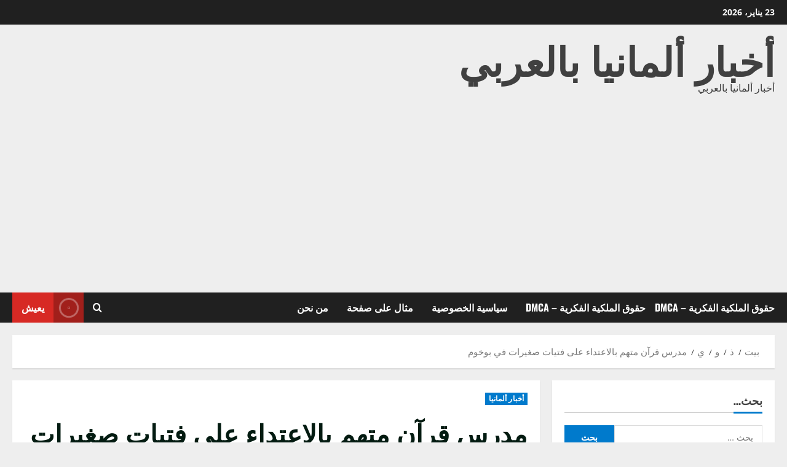

--- FILE ---
content_type: text/html; charset=UTF-8
request_url: https://arab-de.com/2024/06/12/%D9%85%D8%AF%D8%B1%D8%B3-%D9%82%D8%B1%D8%A2%D9%86-%D9%85%D8%AA%D9%87%D9%85-%D8%A8%D8%A7%D9%84%D8%A7%D8%B9%D8%AA%D8%AF%D8%A7%D8%A1-%D8%B9%D9%84%D9%89-%D9%81%D8%AA%D9%8A%D8%A7%D8%AA-%D8%B5%D8%BA%D9%8A/
body_size: 29895
content:
<!doctype html>
<html dir="rtl" lang="ar" prefix="og: http://ogp.me/ns# fb: http://ogp.me/ns/fb#">

<head>
  <meta charset="UTF-8">
  <meta name="viewport" content="width=device-width, initial-scale=1">
  <link rel="profile" href="http://gmpg.org/xfn/11">

  <title>مدرس قرآن متهم بالاعتداء على فتيات صغيرات في بوخوم &#8211; أخبار ألمانيا بالعربي</title>
<meta name='robots' content='max-image-preview:large' />
<link rel='preload' href='https://arab-de.com/wp-content/themes/morenews/assets/fonts/oswald/oswald-regular.woff2' as='font' type='font/woff2' crossorigin='anonymous'>
<link rel='preload' href='https://arab-de.com/wp-content/themes/morenews/assets/fonts/oswald/oswald-700.woff2' as='font' type='font/woff2' crossorigin='anonymous'>
<link rel='preload' href='https://arab-de.com/wp-content/themes/morenews/assets/fonts/open-sans/open-sans-regular.woff2' as='font' type='font/woff2' crossorigin='anonymous'>
<link rel='preload' href='https://arab-de.com/wp-content/themes/morenews/assets/fonts/open-sans/open-sans-700.woff2' as='font' type='font/woff2' crossorigin='anonymous'>
<link rel='preconnect' href='https://fonts.googleapis.com' />
<link rel='preconnect' href='https://fonts.gstatic.com' />
<link rel="alternate" type="application/rss+xml" title="أخبار ألمانيا بالعربي &laquo; الخلاصة" href="https://arab-de.com/feed/" />
<link rel="alternate" type="application/rss+xml" title="أخبار ألمانيا بالعربي &laquo; خلاصة التعليقات" href="https://arab-de.com/comments/feed/" />
<link rel="alternate" type="application/rss+xml" title="أخبار ألمانيا بالعربي &laquo; مدرس قرآن متهم بالاعتداء على فتيات صغيرات في بوخوم خلاصة التعليقات" href="https://arab-de.com/2024/06/12/%d9%85%d8%af%d8%b1%d8%b3-%d9%82%d8%b1%d8%a2%d9%86-%d9%85%d8%aa%d9%87%d9%85-%d8%a8%d8%a7%d9%84%d8%a7%d8%b9%d8%aa%d8%af%d8%a7%d8%a1-%d8%b9%d9%84%d9%89-%d9%81%d8%aa%d9%8a%d8%a7%d8%aa-%d8%b5%d8%ba%d9%8a/feed/" />
<link rel="alternate" title="oEmbed (JSON)" type="application/json+oembed" href="https://arab-de.com/wp-json/oembed/1.0/embed?url=https%3A%2F%2Farab-de.com%2F2024%2F06%2F12%2F%25d9%2585%25d8%25af%25d8%25b1%25d8%25b3-%25d9%2582%25d8%25b1%25d8%25a2%25d9%2586-%25d9%2585%25d8%25aa%25d9%2587%25d9%2585-%25d8%25a8%25d8%25a7%25d9%2584%25d8%25a7%25d8%25b9%25d8%25aa%25d8%25af%25d8%25a7%25d8%25a1-%25d8%25b9%25d9%2584%25d9%2589-%25d9%2581%25d8%25aa%25d9%258a%25d8%25a7%25d8%25aa-%25d8%25b5%25d8%25ba%25d9%258a%2F" />
<link rel="alternate" title="oEmbed (XML)" type="text/xml+oembed" href="https://arab-de.com/wp-json/oembed/1.0/embed?url=https%3A%2F%2Farab-de.com%2F2024%2F06%2F12%2F%25d9%2585%25d8%25af%25d8%25b1%25d8%25b3-%25d9%2582%25d8%25b1%25d8%25a2%25d9%2586-%25d9%2585%25d8%25aa%25d9%2587%25d9%2585-%25d8%25a8%25d8%25a7%25d9%2584%25d8%25a7%25d8%25b9%25d8%25aa%25d8%25af%25d8%25a7%25d8%25a1-%25d8%25b9%25d9%2584%25d9%2589-%25d9%2581%25d8%25aa%25d9%258a%25d8%25a7%25d8%25aa-%25d8%25b5%25d8%25ba%25d9%258a%2F&#038;format=xml" />
		<!-- This site uses the Google Analytics by MonsterInsights plugin v9.10.0 - Using Analytics tracking - https://www.monsterinsights.com/ -->
							<script src="//www.googletagmanager.com/gtag/js?id=G-RT5XR89VMP"  data-cfasync="false" data-wpfc-render="false" type="text/javascript" async></script>
			<script data-cfasync="false" data-wpfc-render="false" type="text/javascript">
				var mi_version = '9.10.0';
				var mi_track_user = true;
				var mi_no_track_reason = '';
								var MonsterInsightsDefaultLocations = {"page_location":"https:\/\/arab-de.com\/2024\/06\/12\/%D9%85%D8%AF%D8%B1%D8%B3-%D9%82%D8%B1%D8%A2%D9%86-%D9%85%D8%AA%D9%87%D9%85-%D8%A8%D8%A7%D9%84%D8%A7%D8%B9%D8%AA%D8%AF%D8%A7%D8%A1-%D8%B9%D9%84%D9%89-%D9%81%D8%AA%D9%8A%D8%A7%D8%AA-%D8%B5%D8%BA%D9%8A\/"};
								if ( typeof MonsterInsightsPrivacyGuardFilter === 'function' ) {
					var MonsterInsightsLocations = (typeof MonsterInsightsExcludeQuery === 'object') ? MonsterInsightsPrivacyGuardFilter( MonsterInsightsExcludeQuery ) : MonsterInsightsPrivacyGuardFilter( MonsterInsightsDefaultLocations );
				} else {
					var MonsterInsightsLocations = (typeof MonsterInsightsExcludeQuery === 'object') ? MonsterInsightsExcludeQuery : MonsterInsightsDefaultLocations;
				}

								var disableStrs = [
										'ga-disable-G-RT5XR89VMP',
									];

				/* Function to detect opted out users */
				function __gtagTrackerIsOptedOut() {
					for (var index = 0; index < disableStrs.length; index++) {
						if (document.cookie.indexOf(disableStrs[index] + '=true') > -1) {
							return true;
						}
					}

					return false;
				}

				/* Disable tracking if the opt-out cookie exists. */
				if (__gtagTrackerIsOptedOut()) {
					for (var index = 0; index < disableStrs.length; index++) {
						window[disableStrs[index]] = true;
					}
				}

				/* Opt-out function */
				function __gtagTrackerOptout() {
					for (var index = 0; index < disableStrs.length; index++) {
						document.cookie = disableStrs[index] + '=true; expires=Thu, 31 Dec 2099 23:59:59 UTC; path=/';
						window[disableStrs[index]] = true;
					}
				}

				if ('undefined' === typeof gaOptout) {
					function gaOptout() {
						__gtagTrackerOptout();
					}
				}
								window.dataLayer = window.dataLayer || [];

				window.MonsterInsightsDualTracker = {
					helpers: {},
					trackers: {},
				};
				if (mi_track_user) {
					function __gtagDataLayer() {
						dataLayer.push(arguments);
					}

					function __gtagTracker(type, name, parameters) {
						if (!parameters) {
							parameters = {};
						}

						if (parameters.send_to) {
							__gtagDataLayer.apply(null, arguments);
							return;
						}

						if (type === 'event') {
														parameters.send_to = monsterinsights_frontend.v4_id;
							var hookName = name;
							if (typeof parameters['event_category'] !== 'undefined') {
								hookName = parameters['event_category'] + ':' + name;
							}

							if (typeof MonsterInsightsDualTracker.trackers[hookName] !== 'undefined') {
								MonsterInsightsDualTracker.trackers[hookName](parameters);
							} else {
								__gtagDataLayer('event', name, parameters);
							}
							
						} else {
							__gtagDataLayer.apply(null, arguments);
						}
					}

					__gtagTracker('js', new Date());
					__gtagTracker('set', {
						'developer_id.dZGIzZG': true,
											});
					if ( MonsterInsightsLocations.page_location ) {
						__gtagTracker('set', MonsterInsightsLocations);
					}
										__gtagTracker('config', 'G-RT5XR89VMP', {"forceSSL":"true","link_attribution":"true"} );
										window.gtag = __gtagTracker;										(function () {
						/* https://developers.google.com/analytics/devguides/collection/analyticsjs/ */
						/* ga and __gaTracker compatibility shim. */
						var noopfn = function () {
							return null;
						};
						var newtracker = function () {
							return new Tracker();
						};
						var Tracker = function () {
							return null;
						};
						var p = Tracker.prototype;
						p.get = noopfn;
						p.set = noopfn;
						p.send = function () {
							var args = Array.prototype.slice.call(arguments);
							args.unshift('send');
							__gaTracker.apply(null, args);
						};
						var __gaTracker = function () {
							var len = arguments.length;
							if (len === 0) {
								return;
							}
							var f = arguments[len - 1];
							if (typeof f !== 'object' || f === null || typeof f.hitCallback !== 'function') {
								if ('send' === arguments[0]) {
									var hitConverted, hitObject = false, action;
									if ('event' === arguments[1]) {
										if ('undefined' !== typeof arguments[3]) {
											hitObject = {
												'eventAction': arguments[3],
												'eventCategory': arguments[2],
												'eventLabel': arguments[4],
												'value': arguments[5] ? arguments[5] : 1,
											}
										}
									}
									if ('pageview' === arguments[1]) {
										if ('undefined' !== typeof arguments[2]) {
											hitObject = {
												'eventAction': 'page_view',
												'page_path': arguments[2],
											}
										}
									}
									if (typeof arguments[2] === 'object') {
										hitObject = arguments[2];
									}
									if (typeof arguments[5] === 'object') {
										Object.assign(hitObject, arguments[5]);
									}
									if ('undefined' !== typeof arguments[1].hitType) {
										hitObject = arguments[1];
										if ('pageview' === hitObject.hitType) {
											hitObject.eventAction = 'page_view';
										}
									}
									if (hitObject) {
										action = 'timing' === arguments[1].hitType ? 'timing_complete' : hitObject.eventAction;
										hitConverted = mapArgs(hitObject);
										__gtagTracker('event', action, hitConverted);
									}
								}
								return;
							}

							function mapArgs(args) {
								var arg, hit = {};
								var gaMap = {
									'eventCategory': 'event_category',
									'eventAction': 'event_action',
									'eventLabel': 'event_label',
									'eventValue': 'event_value',
									'nonInteraction': 'non_interaction',
									'timingCategory': 'event_category',
									'timingVar': 'name',
									'timingValue': 'value',
									'timingLabel': 'event_label',
									'page': 'page_path',
									'location': 'page_location',
									'title': 'page_title',
									'referrer' : 'page_referrer',
								};
								for (arg in args) {
																		if (!(!args.hasOwnProperty(arg) || !gaMap.hasOwnProperty(arg))) {
										hit[gaMap[arg]] = args[arg];
									} else {
										hit[arg] = args[arg];
									}
								}
								return hit;
							}

							try {
								f.hitCallback();
							} catch (ex) {
							}
						};
						__gaTracker.create = newtracker;
						__gaTracker.getByName = newtracker;
						__gaTracker.getAll = function () {
							return [];
						};
						__gaTracker.remove = noopfn;
						__gaTracker.loaded = true;
						window['__gaTracker'] = __gaTracker;
					})();
									} else {
										console.log("");
					(function () {
						function __gtagTracker() {
							return null;
						}

						window['__gtagTracker'] = __gtagTracker;
						window['gtag'] = __gtagTracker;
					})();
									}
			</script>
							<!-- / Google Analytics by MonsterInsights -->
		<style id='wp-img-auto-sizes-contain-inline-css' type='text/css'>
img:is([sizes=auto i],[sizes^="auto," i]){contain-intrinsic-size:3000px 1500px}
/*# sourceURL=wp-img-auto-sizes-contain-inline-css */
</style>
<style id='wp-emoji-styles-inline-css' type='text/css'>

	img.wp-smiley, img.emoji {
		display: inline !important;
		border: none !important;
		box-shadow: none !important;
		height: 1em !important;
		width: 1em !important;
		margin: 0 0.07em !important;
		vertical-align: -0.1em !important;
		background: none !important;
		padding: 0 !important;
	}
/*# sourceURL=wp-emoji-styles-inline-css */
</style>
<style id='wp-block-library-inline-css' type='text/css'>
:root{--wp-block-synced-color:#7a00df;--wp-block-synced-color--rgb:122,0,223;--wp-bound-block-color:var(--wp-block-synced-color);--wp-editor-canvas-background:#ddd;--wp-admin-theme-color:#007cba;--wp-admin-theme-color--rgb:0,124,186;--wp-admin-theme-color-darker-10:#006ba1;--wp-admin-theme-color-darker-10--rgb:0,107,160.5;--wp-admin-theme-color-darker-20:#005a87;--wp-admin-theme-color-darker-20--rgb:0,90,135;--wp-admin-border-width-focus:2px}@media (min-resolution:192dpi){:root{--wp-admin-border-width-focus:1.5px}}.wp-element-button{cursor:pointer}:root .has-very-light-gray-background-color{background-color:#eee}:root .has-very-dark-gray-background-color{background-color:#313131}:root .has-very-light-gray-color{color:#eee}:root .has-very-dark-gray-color{color:#313131}:root .has-vivid-green-cyan-to-vivid-cyan-blue-gradient-background{background:linear-gradient(135deg,#00d084,#0693e3)}:root .has-purple-crush-gradient-background{background:linear-gradient(135deg,#34e2e4,#4721fb 50%,#ab1dfe)}:root .has-hazy-dawn-gradient-background{background:linear-gradient(135deg,#faaca8,#dad0ec)}:root .has-subdued-olive-gradient-background{background:linear-gradient(135deg,#fafae1,#67a671)}:root .has-atomic-cream-gradient-background{background:linear-gradient(135deg,#fdd79a,#004a59)}:root .has-nightshade-gradient-background{background:linear-gradient(135deg,#330968,#31cdcf)}:root .has-midnight-gradient-background{background:linear-gradient(135deg,#020381,#2874fc)}:root{--wp--preset--font-size--normal:16px;--wp--preset--font-size--huge:42px}.has-regular-font-size{font-size:1em}.has-larger-font-size{font-size:2.625em}.has-normal-font-size{font-size:var(--wp--preset--font-size--normal)}.has-huge-font-size{font-size:var(--wp--preset--font-size--huge)}.has-text-align-center{text-align:center}.has-text-align-left{text-align:left}.has-text-align-right{text-align:right}.has-fit-text{white-space:nowrap!important}#end-resizable-editor-section{display:none}.aligncenter{clear:both}.items-justified-left{justify-content:flex-start}.items-justified-center{justify-content:center}.items-justified-right{justify-content:flex-end}.items-justified-space-between{justify-content:space-between}.screen-reader-text{border:0;clip-path:inset(50%);height:1px;margin:-1px;overflow:hidden;padding:0;position:absolute;width:1px;word-wrap:normal!important}.screen-reader-text:focus{background-color:#ddd;clip-path:none;color:#444;display:block;font-size:1em;height:auto;left:5px;line-height:normal;padding:15px 23px 14px;text-decoration:none;top:5px;width:auto;z-index:100000}html :where(.has-border-color){border-style:solid}html :where([style*=border-top-color]){border-top-style:solid}html :where([style*=border-right-color]){border-right-style:solid}html :where([style*=border-bottom-color]){border-bottom-style:solid}html :where([style*=border-left-color]){border-left-style:solid}html :where([style*=border-width]){border-style:solid}html :where([style*=border-top-width]){border-top-style:solid}html :where([style*=border-right-width]){border-right-style:solid}html :where([style*=border-bottom-width]){border-bottom-style:solid}html :where([style*=border-left-width]){border-left-style:solid}html :where(img[class*=wp-image-]){height:auto;max-width:100%}:where(figure){margin:0 0 1em}html :where(.is-position-sticky){--wp-admin--admin-bar--position-offset:var(--wp-admin--admin-bar--height,0px)}@media screen and (max-width:600px){html :where(.is-position-sticky){--wp-admin--admin-bar--position-offset:0px}}

/*# sourceURL=wp-block-library-inline-css */
</style><style id='global-styles-inline-css' type='text/css'>
:root{--wp--preset--aspect-ratio--square: 1;--wp--preset--aspect-ratio--4-3: 4/3;--wp--preset--aspect-ratio--3-4: 3/4;--wp--preset--aspect-ratio--3-2: 3/2;--wp--preset--aspect-ratio--2-3: 2/3;--wp--preset--aspect-ratio--16-9: 16/9;--wp--preset--aspect-ratio--9-16: 9/16;--wp--preset--color--black: #000000;--wp--preset--color--cyan-bluish-gray: #abb8c3;--wp--preset--color--white: #ffffff;--wp--preset--color--pale-pink: #f78da7;--wp--preset--color--vivid-red: #cf2e2e;--wp--preset--color--luminous-vivid-orange: #ff6900;--wp--preset--color--luminous-vivid-amber: #fcb900;--wp--preset--color--light-green-cyan: #7bdcb5;--wp--preset--color--vivid-green-cyan: #00d084;--wp--preset--color--pale-cyan-blue: #8ed1fc;--wp--preset--color--vivid-cyan-blue: #0693e3;--wp--preset--color--vivid-purple: #9b51e0;--wp--preset--gradient--vivid-cyan-blue-to-vivid-purple: linear-gradient(135deg,rgb(6,147,227) 0%,rgb(155,81,224) 100%);--wp--preset--gradient--light-green-cyan-to-vivid-green-cyan: linear-gradient(135deg,rgb(122,220,180) 0%,rgb(0,208,130) 100%);--wp--preset--gradient--luminous-vivid-amber-to-luminous-vivid-orange: linear-gradient(135deg,rgb(252,185,0) 0%,rgb(255,105,0) 100%);--wp--preset--gradient--luminous-vivid-orange-to-vivid-red: linear-gradient(135deg,rgb(255,105,0) 0%,rgb(207,46,46) 100%);--wp--preset--gradient--very-light-gray-to-cyan-bluish-gray: linear-gradient(135deg,rgb(238,238,238) 0%,rgb(169,184,195) 100%);--wp--preset--gradient--cool-to-warm-spectrum: linear-gradient(135deg,rgb(74,234,220) 0%,rgb(151,120,209) 20%,rgb(207,42,186) 40%,rgb(238,44,130) 60%,rgb(251,105,98) 80%,rgb(254,248,76) 100%);--wp--preset--gradient--blush-light-purple: linear-gradient(135deg,rgb(255,206,236) 0%,rgb(152,150,240) 100%);--wp--preset--gradient--blush-bordeaux: linear-gradient(135deg,rgb(254,205,165) 0%,rgb(254,45,45) 50%,rgb(107,0,62) 100%);--wp--preset--gradient--luminous-dusk: linear-gradient(135deg,rgb(255,203,112) 0%,rgb(199,81,192) 50%,rgb(65,88,208) 100%);--wp--preset--gradient--pale-ocean: linear-gradient(135deg,rgb(255,245,203) 0%,rgb(182,227,212) 50%,rgb(51,167,181) 100%);--wp--preset--gradient--electric-grass: linear-gradient(135deg,rgb(202,248,128) 0%,rgb(113,206,126) 100%);--wp--preset--gradient--midnight: linear-gradient(135deg,rgb(2,3,129) 0%,rgb(40,116,252) 100%);--wp--preset--font-size--small: 13px;--wp--preset--font-size--medium: 20px;--wp--preset--font-size--large: 36px;--wp--preset--font-size--x-large: 42px;--wp--preset--spacing--20: 0.44rem;--wp--preset--spacing--30: 0.67rem;--wp--preset--spacing--40: 1rem;--wp--preset--spacing--50: 1.5rem;--wp--preset--spacing--60: 2.25rem;--wp--preset--spacing--70: 3.38rem;--wp--preset--spacing--80: 5.06rem;--wp--preset--shadow--natural: 6px 6px 9px rgba(0, 0, 0, 0.2);--wp--preset--shadow--deep: 12px 12px 50px rgba(0, 0, 0, 0.4);--wp--preset--shadow--sharp: 6px 6px 0px rgba(0, 0, 0, 0.2);--wp--preset--shadow--outlined: 6px 6px 0px -3px rgb(255, 255, 255), 6px 6px rgb(0, 0, 0);--wp--preset--shadow--crisp: 6px 6px 0px rgb(0, 0, 0);}:root { --wp--style--global--content-size: 740px;--wp--style--global--wide-size: 1300px; }:where(body) { margin: 0; }.wp-site-blocks > .alignleft { float: left; margin-right: 2em; }.wp-site-blocks > .alignright { float: right; margin-left: 2em; }.wp-site-blocks > .aligncenter { justify-content: center; margin-left: auto; margin-right: auto; }:where(.wp-site-blocks) > * { margin-block-start: 24px; margin-block-end: 0; }:where(.wp-site-blocks) > :first-child { margin-block-start: 0; }:where(.wp-site-blocks) > :last-child { margin-block-end: 0; }:root { --wp--style--block-gap: 24px; }:root :where(.is-layout-flow) > :first-child{margin-block-start: 0;}:root :where(.is-layout-flow) > :last-child{margin-block-end: 0;}:root :where(.is-layout-flow) > *{margin-block-start: 24px;margin-block-end: 0;}:root :where(.is-layout-constrained) > :first-child{margin-block-start: 0;}:root :where(.is-layout-constrained) > :last-child{margin-block-end: 0;}:root :where(.is-layout-constrained) > *{margin-block-start: 24px;margin-block-end: 0;}:root :where(.is-layout-flex){gap: 24px;}:root :where(.is-layout-grid){gap: 24px;}.is-layout-flow > .alignleft{float: left;margin-inline-start: 0;margin-inline-end: 2em;}.is-layout-flow > .alignright{float: right;margin-inline-start: 2em;margin-inline-end: 0;}.is-layout-flow > .aligncenter{margin-left: auto !important;margin-right: auto !important;}.is-layout-constrained > .alignleft{float: left;margin-inline-start: 0;margin-inline-end: 2em;}.is-layout-constrained > .alignright{float: right;margin-inline-start: 2em;margin-inline-end: 0;}.is-layout-constrained > .aligncenter{margin-left: auto !important;margin-right: auto !important;}.is-layout-constrained > :where(:not(.alignleft):not(.alignright):not(.alignfull)){max-width: var(--wp--style--global--content-size);margin-left: auto !important;margin-right: auto !important;}.is-layout-constrained > .alignwide{max-width: var(--wp--style--global--wide-size);}body .is-layout-flex{display: flex;}.is-layout-flex{flex-wrap: wrap;align-items: center;}.is-layout-flex > :is(*, div){margin: 0;}body .is-layout-grid{display: grid;}.is-layout-grid > :is(*, div){margin: 0;}body{padding-top: 0px;padding-right: 0px;padding-bottom: 0px;padding-left: 0px;}a:where(:not(.wp-element-button)){text-decoration: none;}:root :where(.wp-element-button, .wp-block-button__link){background-color: #32373c;border-width: 0;color: #fff;font-family: inherit;font-size: inherit;font-style: inherit;font-weight: inherit;letter-spacing: inherit;line-height: inherit;padding-top: calc(0.667em + 2px);padding-right: calc(1.333em + 2px);padding-bottom: calc(0.667em + 2px);padding-left: calc(1.333em + 2px);text-decoration: none;text-transform: inherit;}.has-black-color{color: var(--wp--preset--color--black) !important;}.has-cyan-bluish-gray-color{color: var(--wp--preset--color--cyan-bluish-gray) !important;}.has-white-color{color: var(--wp--preset--color--white) !important;}.has-pale-pink-color{color: var(--wp--preset--color--pale-pink) !important;}.has-vivid-red-color{color: var(--wp--preset--color--vivid-red) !important;}.has-luminous-vivid-orange-color{color: var(--wp--preset--color--luminous-vivid-orange) !important;}.has-luminous-vivid-amber-color{color: var(--wp--preset--color--luminous-vivid-amber) !important;}.has-light-green-cyan-color{color: var(--wp--preset--color--light-green-cyan) !important;}.has-vivid-green-cyan-color{color: var(--wp--preset--color--vivid-green-cyan) !important;}.has-pale-cyan-blue-color{color: var(--wp--preset--color--pale-cyan-blue) !important;}.has-vivid-cyan-blue-color{color: var(--wp--preset--color--vivid-cyan-blue) !important;}.has-vivid-purple-color{color: var(--wp--preset--color--vivid-purple) !important;}.has-black-background-color{background-color: var(--wp--preset--color--black) !important;}.has-cyan-bluish-gray-background-color{background-color: var(--wp--preset--color--cyan-bluish-gray) !important;}.has-white-background-color{background-color: var(--wp--preset--color--white) !important;}.has-pale-pink-background-color{background-color: var(--wp--preset--color--pale-pink) !important;}.has-vivid-red-background-color{background-color: var(--wp--preset--color--vivid-red) !important;}.has-luminous-vivid-orange-background-color{background-color: var(--wp--preset--color--luminous-vivid-orange) !important;}.has-luminous-vivid-amber-background-color{background-color: var(--wp--preset--color--luminous-vivid-amber) !important;}.has-light-green-cyan-background-color{background-color: var(--wp--preset--color--light-green-cyan) !important;}.has-vivid-green-cyan-background-color{background-color: var(--wp--preset--color--vivid-green-cyan) !important;}.has-pale-cyan-blue-background-color{background-color: var(--wp--preset--color--pale-cyan-blue) !important;}.has-vivid-cyan-blue-background-color{background-color: var(--wp--preset--color--vivid-cyan-blue) !important;}.has-vivid-purple-background-color{background-color: var(--wp--preset--color--vivid-purple) !important;}.has-black-border-color{border-color: var(--wp--preset--color--black) !important;}.has-cyan-bluish-gray-border-color{border-color: var(--wp--preset--color--cyan-bluish-gray) !important;}.has-white-border-color{border-color: var(--wp--preset--color--white) !important;}.has-pale-pink-border-color{border-color: var(--wp--preset--color--pale-pink) !important;}.has-vivid-red-border-color{border-color: var(--wp--preset--color--vivid-red) !important;}.has-luminous-vivid-orange-border-color{border-color: var(--wp--preset--color--luminous-vivid-orange) !important;}.has-luminous-vivid-amber-border-color{border-color: var(--wp--preset--color--luminous-vivid-amber) !important;}.has-light-green-cyan-border-color{border-color: var(--wp--preset--color--light-green-cyan) !important;}.has-vivid-green-cyan-border-color{border-color: var(--wp--preset--color--vivid-green-cyan) !important;}.has-pale-cyan-blue-border-color{border-color: var(--wp--preset--color--pale-cyan-blue) !important;}.has-vivid-cyan-blue-border-color{border-color: var(--wp--preset--color--vivid-cyan-blue) !important;}.has-vivid-purple-border-color{border-color: var(--wp--preset--color--vivid-purple) !important;}.has-vivid-cyan-blue-to-vivid-purple-gradient-background{background: var(--wp--preset--gradient--vivid-cyan-blue-to-vivid-purple) !important;}.has-light-green-cyan-to-vivid-green-cyan-gradient-background{background: var(--wp--preset--gradient--light-green-cyan-to-vivid-green-cyan) !important;}.has-luminous-vivid-amber-to-luminous-vivid-orange-gradient-background{background: var(--wp--preset--gradient--luminous-vivid-amber-to-luminous-vivid-orange) !important;}.has-luminous-vivid-orange-to-vivid-red-gradient-background{background: var(--wp--preset--gradient--luminous-vivid-orange-to-vivid-red) !important;}.has-very-light-gray-to-cyan-bluish-gray-gradient-background{background: var(--wp--preset--gradient--very-light-gray-to-cyan-bluish-gray) !important;}.has-cool-to-warm-spectrum-gradient-background{background: var(--wp--preset--gradient--cool-to-warm-spectrum) !important;}.has-blush-light-purple-gradient-background{background: var(--wp--preset--gradient--blush-light-purple) !important;}.has-blush-bordeaux-gradient-background{background: var(--wp--preset--gradient--blush-bordeaux) !important;}.has-luminous-dusk-gradient-background{background: var(--wp--preset--gradient--luminous-dusk) !important;}.has-pale-ocean-gradient-background{background: var(--wp--preset--gradient--pale-ocean) !important;}.has-electric-grass-gradient-background{background: var(--wp--preset--gradient--electric-grass) !important;}.has-midnight-gradient-background{background: var(--wp--preset--gradient--midnight) !important;}.has-small-font-size{font-size: var(--wp--preset--font-size--small) !important;}.has-medium-font-size{font-size: var(--wp--preset--font-size--medium) !important;}.has-large-font-size{font-size: var(--wp--preset--font-size--large) !important;}.has-x-large-font-size{font-size: var(--wp--preset--font-size--x-large) !important;}
/*# sourceURL=global-styles-inline-css */
</style>

<link rel='stylesheet' id='gn-frontend-gnfollow-style-css' href='https://arab-de.com/wp-content/plugins/gn-publisher/assets/css/gn-frontend-gnfollow.min.css?ver=1.5.25' type='text/css' media='all' />
<link rel='stylesheet' id='aft-icons-css' href='https://arab-de.com/wp-content/themes/morenews/assets/icons/style.css?ver=6.9' type='text/css' media='all' />
<link rel='stylesheet' id='bootstrap-css' href='https://arab-de.com/wp-content/themes/morenews/assets/bootstrap/css/bootstrap.min.css?ver=6.9' type='text/css' media='all' />
<link rel='stylesheet' id='slick-css' href='https://arab-de.com/wp-content/themes/morenews/assets/slick/css/slick.min.css?ver=6.9' type='text/css' media='all' />
<link rel='stylesheet' id='sidr-css' href='https://arab-de.com/wp-content/themes/morenews/assets/sidr/css/jquery.sidr.dark.css?ver=6.9' type='text/css' media='all' />
<link rel='stylesheet' id='magnific-popup-css' href='https://arab-de.com/wp-content/themes/morenews/assets/magnific-popup/magnific-popup.css?ver=6.9' type='text/css' media='all' />
<link rel='stylesheet' id='morenews-style-css' href='https://arab-de.com/wp-content/themes/morenews/style.min.css?ver=3.7.3' type='text/css' media='all' />
<style id='morenews-style-inline-css' type='text/css'>
body.aft-dark-mode #sidr,body.aft-dark-mode,body.aft-dark-mode.custom-background,body.aft-dark-mode #af-preloader{background-color:#000000;} body.aft-default-mode #sidr,body.aft-default-mode #af-preloader,body.aft-default-mode{background-color:#eeeeee;} .frm_style_formidable-style.with_frm_style .frm_compact .frm_dropzone.dz-clickable .dz-message,.frm_style_formidable-style.with_frm_style input[type=submit],.frm_style_formidable-style.with_frm_style .frm_submit input[type=button],.frm_style_formidable-style.with_frm_style .frm_submit button,.frm_form_submit_style,.frm_style_formidable-style.with_frm_style .frm-edit-page-btn,.woocommerce #respond input#submit.disabled,.woocommerce #respond input#submit:disabled,.woocommerce #respond input#submit:disabled[disabled],.woocommerce a.button.disabled,.woocommerce a.button:disabled,.woocommerce a.button:disabled[disabled],.woocommerce button.button.disabled,.woocommerce button.button:disabled,.woocommerce button.button:disabled[disabled],.woocommerce input.button.disabled,.woocommerce input.button:disabled,.woocommerce input.button:disabled[disabled],.woocommerce #respond input#submit,.woocommerce a.button,.woocommerce button.button,.woocommerce input.button,.woocommerce #respond input#submit.alt,.woocommerce a.button.alt,.woocommerce button.button.alt,.woocommerce input.button.alt,.woocommerce-account .addresses .title .edit,:root .wc-block-featured-product__link :where(.wp-element-button,.wp-block-button__link),:root .wc-block-featured-category__link :where(.wp-element-button,.wp-block-button__link),hustle-button,button.wc-block-mini-cart__button,.wc-block-checkout .wp-block-button__link,.wp-block-button.wc-block-components-product-button .wp-block-button__link,.wc-block-grid__product-add-to-cart.wp-block-button .wp-block-button__link,body .wc-block-components-button,.wc-block-grid .wp-block-button__link,.woocommerce-notices-wrapper .button,body .woocommerce-notices-wrapper .button:hover,body.woocommerce .single_add_to_cart_button.button:hover,body.woocommerce a.button.add_to_cart_button:hover,.widget-title-fill-and-border .wp-block-search__label,.widget-title-fill-and-border .wp-block-group .wp-block-heading,.widget-title-fill-and-no-border .wp-block-search__label,.widget-title-fill-and-no-border .wp-block-group .wp-block-heading,.widget-title-fill-and-border .wp_post_author_widget .widget-title .header-after,.widget-title-fill-and-border .widget-title .heading-line,.widget-title-fill-and-border .aft-posts-tabs-panel .nav-tabs>li>a.active,.widget-title-fill-and-border .aft-main-banner-wrapper .widget-title .heading-line ,.widget-title-fill-and-no-border .wp_post_author_widget .widget-title .header-after,.widget-title-fill-and-no-border .widget-title .heading-line,.widget-title-fill-and-no-border .aft-posts-tabs-panel .nav-tabs>li>a.active,.widget-title-fill-and-no-border .aft-main-banner-wrapper .widget-title .heading-line,a.sidr-class-sidr-button-close,body.widget-title-border-bottom .header-after1 .heading-line-before,body.widget-title-border-bottom .widget-title .heading-line-before,.widget-title-border-center .wp-block-search__label::after,.widget-title-border-center .wp-block-group .wp-block-heading::after,.widget-title-border-center .wp_post_author_widget .widget-title .heading-line-before,.widget-title-border-center .aft-posts-tabs-panel .nav-tabs>li>a.active::after,.widget-title-border-center .wp_post_author_widget .widget-title .header-after::after,.widget-title-border-center .widget-title .heading-line-after,.widget-title-border-bottom .wp-block-search__label::after,.widget-title-border-bottom .wp-block-group .wp-block-heading::after,.widget-title-border-bottom .heading-line::before,.widget-title-border-bottom .wp-post-author-wrap .header-after::before,.widget-title-border-bottom .aft-posts-tabs-panel .nav-tabs>li>a.active span::after,.aft-dark-mode .is-style-fill a.wp-block-button__link:not(.has-background),.aft-default-mode .is-style-fill a.wp-block-button__link:not(.has-background),#reading-progress-bar,a.comment-reply-link,body.aft-default-mode .reply a,body.aft-dark-mode .reply a,.aft-popular-taxonomies-lists span::before ,#loader-wrapper div,span.heading-line::before,.wp-post-author-wrap .header-after::before,body.aft-dark-mode input[type="button"],body.aft-dark-mode input[type="reset"],body.aft-dark-mode input[type="submit"],body.aft-dark-mode .inner-suscribe input[type=submit],body.aft-default-mode input[type="button"],body.aft-default-mode input[type="reset"],body.aft-default-mode input[type="submit"],body.aft-default-mode .inner-suscribe input[type=submit],.woocommerce-product-search button[type="submit"],input.search-submit,.wp-block-search__button,.af-youtube-slider .af-video-wrap .af-bg-play i,.af-youtube-video-list .entry-header-yt-video-wrapper .af-yt-video-play i,.af-post-format i,body .btn-style1 a:visited,body .btn-style1 a,body .morenews-pagination .nav-links .page-numbers.current,body #scroll-up,button,a.author-button.primary,.morenews-reaction-button .reaction-percentage,h3.morenews-subtitle:after,body article.sticky .read-single:before,.aft-readmore-wrapper a.aft-readmore:hover,body.aft-dark-mode .aft-readmore-wrapper a.aft-readmore:hover,footer.site-footer .aft-readmore-wrapper a.aft-readmore:hover,.aft-readmore-wrapper a.aft-readmore:hover,body .trending-posts-vertical .trending-no{background-color:#007ACC ;} div.wpforms-container-full button[type=submit]:hover,div.wpforms-container-full button[type=submit]:not(:hover):not(:active){background-color:#007ACC !important;} .grid-design-texts-over-image .aft-readmore-wrapper a.aft-readmore:hover,.aft-readmore-wrapper a.aft-readmore:hover,body.aft-dark-mode .aft-readmore-wrapper a.aft-readmore:hover,body.aft-default-mode .aft-readmore-wrapper a.aft-readmore:hover,a.author-button.primary,.morenews-post-badge,body.single .entry-header .aft-post-excerpt-and-meta .post-excerpt,body.aft-dark-mode.single span.tags-links a:hover,.morenews-pagination .nav-links .page-numbers.current,.aft-readmore-wrapper a.aft-readmore:hover,p.awpa-more-posts a:hover,.wp-post-author-meta .wp-post-author-meta-more-posts a.awpa-more-posts:hover{border-color:#007ACC ;} body:not(.rtl) .aft-popular-taxonomies-lists span::after{border-left-color:#007ACC ;} body.rtl .aft-popular-taxonomies-lists span::after{border-right-color:#007ACC ;} .widget-title-fill-and-no-border .wp-block-search__label::after,.widget-title-fill-and-no-border .wp-block-group .wp-block-heading::after,.widget-title-fill-and-no-border .aft-posts-tabs-panel .nav-tabs>li a.active::after,.widget-title-fill-and-no-border .morenews-widget .widget-title::before,.widget-title-fill-and-no-border .morenews-customizer .widget-title::before{border-top-color:#007ACC ;} .woocommerce div.product .woocommerce-tabs ul.tabs li.active,#scroll-up::after,.aft-dark-mode #loader,.aft-default-mode #loader{border-bottom-color:#007ACC ;} footer.site-footer .wp-calendar-nav a:hover,footer.site-footer .wp-block-latest-comments__comment-meta a:hover,.aft-dark-mode .tagcloud a:hover,.aft-dark-mode .widget ul.menu >li a:hover,.aft-dark-mode .widget > ul > li a:hover,.banner-exclusive-posts-wrapper a:hover,.list-style .read-title h3 a:hover,.grid-design-default .read-title h3 a:hover,body.aft-dark-mode .banner-exclusive-posts-wrapper a:hover,body.aft-dark-mode .banner-exclusive-posts-wrapper a:visited:hover,body.aft-default-mode .banner-exclusive-posts-wrapper a:hover,body.aft-default-mode .banner-exclusive-posts-wrapper a:visited:hover,body.wp-post-author-meta .awpa-display-name a:hover,.widget_text a ,.post-description a:not(.aft-readmore),.post-description a:not(.aft-readmore):visited,.wp_post_author_widget .wp-post-author-meta .awpa-display-name a:hover,.wp-post-author-meta .wp-post-author-meta-more-posts a.awpa-more-posts:hover,body.aft-default-mode .af-breadcrumbs a:hover,body.aft-dark-mode .af-breadcrumbs a:hover,body .wp-block-latest-comments li.wp-block-latest-comments__comment a:hover,body .site-footer .color-pad .read-title h3 a:hover,body.aft-dark-mode #secondary .morenews-widget ul[class*="wp-block-"] a:hover,body.aft-dark-mode #secondary .morenews-widget ol[class*="wp-block-"] a:hover,body.aft-dark-mode a.post-edit-link:hover,body.aft-default-mode #secondary .morenews-widget ul[class*="wp-block-"] a:hover,body.aft-default-mode #secondary .morenews-widget ol[class*="wp-block-"] a:hover,body.aft-default-mode a.post-edit-link:hover,body.aft-default-mode #secondary .widget > ul > li a:hover,body.aft-default-mode footer.comment-meta a:hover,body.aft-dark-mode footer.comment-meta a:hover,body.aft-default-mode .comment-form a:hover,body.aft-dark-mode .comment-form a:hover,body.aft-dark-mode .entry-content > .wp-block-tag-cloud a:not(.has-text-color):hover,body.aft-default-mode .entry-content > .wp-block-tag-cloud a:not(.has-text-color):hover,body.aft-dark-mode .entry-content .wp-block-archives-list.wp-block-archives a:not(.has-text-color):hover,body.aft-default-mode .entry-content .wp-block-archives-list.wp-block-archives a:not(.has-text-color):hover,body.aft-dark-mode .entry-content .wp-block-latest-posts a:not(.has-text-color):hover,body.aft-dark-mode .entry-content .wp-block-categories-list.wp-block-categories a:not(.has-text-color):hover,body.aft-default-mode .entry-content .wp-block-latest-posts a:not(.has-text-color):hover,body.aft-default-mode .entry-content .wp-block-categories-list.wp-block-categories a:not(.has-text-color):hover,.aft-default-mode .wp-block-archives-list.wp-block-archives a:not(.has-text-color):hover,.aft-default-mode .wp-block-latest-posts a:not(.has-text-color):hover,.aft-default-mode .wp-block-categories-list.wp-block-categories a:not(.has-text-color):hover,.aft-default-mode .wp-block-latest-comments li.wp-block-latest-comments__comment a:hover,.aft-dark-mode .wp-block-archives-list.wp-block-archives a:not(.has-text-color):hover,.aft-dark-mode .wp-block-latest-posts a:not(.has-text-color):hover,.aft-dark-mode .wp-block-categories-list.wp-block-categories a:not(.has-text-color):hover,.aft-dark-mode .wp-block-latest-comments li.wp-block-latest-comments__comment a:hover,body.aft-dark-mode .morenews-pagination .nav-links a.page-numbers:hover,body.aft-default-mode .morenews-pagination .nav-links a.page-numbers:hover,body.aft-default-mode .aft-popular-taxonomies-lists ul li a:hover ,body.aft-dark-mode .aft-popular-taxonomies-lists ul li a:hover,body.aft-dark-mode .wp-calendar-nav a,body .entry-content > .wp-block-heading a:not(.has-link-color),body .entry-content > ul a,body .entry-content > ol a,body .entry-content > p a ,body.aft-default-mode p.logged-in-as a,body.aft-dark-mode p.logged-in-as a,body.aft-dark-mode .woocommerce-loop-product__title:hover,body.aft-default-mode .woocommerce-loop-product__title:hover,a:hover,p a,.stars a:active,.stars a:focus,.morenews-widget.widget_text a,a.author-website:hover,.author-box-content a.author-posts-link:hover,body .morenews-sponsor a,body .morenews-source a,body.aft-default-mode .wp-block-latest-comments li.wp-block-latest-comments__comment a:hover,body.aft-dark-mode .wp-block-latest-comments li.wp-block-latest-comments__comment a:hover,.entry-content .wp-block-latest-comments a:not(.has-text-color):hover,.wc-block-grid__product .wc-block-grid__product-link:focus,body.aft-default-mode .entry-content h1:not(.has-link-color):not(.wp-block-post-title) a,body.aft-default-mode .entry-content h2:not(.has-link-color):not(.wp-block-post-title) a,body.aft-default-mode .entry-content h3:not(.has-link-color):not(.wp-block-post-title) a,body.aft-default-mode .entry-content h4:not(.has-link-color):not(.wp-block-post-title) a,body.aft-default-mode .entry-content h5:not(.has-link-color):not(.wp-block-post-title) a,body.aft-default-mode .entry-content h6:not(.has-link-color):not(.wp-block-post-title) a,body.aft-dark-mode .entry-content h1:not(.has-link-color):not(.wp-block-post-title) a,body.aft-dark-mode .entry-content h2:not(.has-link-color):not(.wp-block-post-title) a,body.aft-dark-mode .entry-content h3:not(.has-link-color):not(.wp-block-post-title) a,body.aft-dark-mode .entry-content h4:not(.has-link-color):not(.wp-block-post-title) a,body.aft-dark-mode .entry-content h5:not(.has-link-color):not(.wp-block-post-title) a,body.aft-dark-mode .entry-content h6:not(.has-link-color):not(.wp-block-post-title) a,body.aft-default-mode .comment-content a,body.aft-dark-mode .comment-content a,body.aft-default-mode .post-excerpt a,body.aft-dark-mode .post-excerpt a,body.aft-default-mode .wp-block-tag-cloud a:hover,body.aft-default-mode .tagcloud a:hover,body.aft-default-mode.single span.tags-links a:hover,body.aft-default-mode p.awpa-more-posts a:hover,body.aft-default-mode p.awpa-website a:hover ,body.aft-default-mode .wp-post-author-meta h4 a:hover,body.aft-default-mode .widget ul.menu >li a:hover,body.aft-default-mode .widget > ul > li a:hover,body.aft-default-mode .nav-links a:hover,body.aft-default-mode ul.trail-items li a:hover,body.aft-dark-mode .wp-block-tag-cloud a:hover,body.aft-dark-mode .tagcloud a:hover,body.aft-dark-mode.single span.tags-links a:hover,body.aft-dark-mode p.awpa-more-posts a:hover,body.aft-dark-mode p.awpa-website a:hover ,body.aft-dark-mode .widget ul.menu >li a:hover,body.aft-dark-mode .nav-links a:hover,body.aft-dark-mode ul.trail-items li a:hover{color:#007ACC ;} @media only screen and (min-width:992px){body.aft-default-mode .morenews-header .main-navigation .menu-desktop > ul > li:hover > a:before,body.aft-default-mode .morenews-header .main-navigation .menu-desktop > ul > li.current-menu-item > a:before{background-color:#007ACC ;} } .woocommerce-product-search button[type="submit"],input.search-submit{background-color:#007ACC ;} .aft-dark-mode .entry-content a:hover,.aft-dark-mode .entry-content a:focus,.aft-dark-mode .entry-content a:active,.wp-calendar-nav a,#wp-calendar tbody td a,body.aft-dark-mode #wp-calendar tbody td#today,body.aft-default-mode #wp-calendar tbody td#today,body.aft-default-mode .entry-content > .wp-block-heading a:not(.has-link-color),body.aft-dark-mode .entry-content > .wp-block-heading a:not(.has-link-color),body .entry-content > ul a,body .entry-content > ul a:visited,body .entry-content > ol a,body .entry-content > ol a:visited,body .entry-content > p a,body .entry-content > p a:visited{color:#007ACC ;} .woocommerce-product-search button[type="submit"],input.search-submit,body.single span.tags-links a:hover,body .entry-content > .wp-block-heading a:not(.has-link-color),body .entry-content > ul a,body .entry-content > ul a:visited,body .entry-content > ol a,body .entry-content > ol a:visited,body .entry-content > p a,body .entry-content > p a:visited{border-color:#007ACC ;} @media only screen and (min-width:993px){.main-navigation .menu-desktop > li.current-menu-item::after,.main-navigation .menu-desktop > ul > li.current-menu-item::after,.main-navigation .menu-desktop > li::after,.main-navigation .menu-desktop > ul > li::after{background-color:#007ACC ;} } .site-branding .site-title{font-family:Oswald;} body,button,input,select,optgroup,.cat-links li a,.min-read,.af-social-contacts .social-widget-menu .screen-reader-text,textarea{font-family:Open Sans;} .wp-block-tag-cloud a,.tagcloud a,body span.hustle-title,.wp-block-blockspare-blockspare-tabs .bs-tabs-title-list li a.bs-tab-title,.navigation.post-navigation .nav-links a,div.custom-menu-link > a,.exclusive-posts .exclusive-now span,.aft-popular-taxonomies-lists span,.exclusive-posts a,.aft-posts-tabs-panel .nav-tabs>li>a,.widget-title-border-bottom .aft-posts-tabs-panel .nav-tabs>li>a,.nav-tabs>li,.widget ul ul li,.widget ul.menu >li ,.widget > ul > li,.wp-block-search__label,.wp-block-latest-posts.wp-block-latest-posts__list li,.wp-block-latest-comments li.wp-block-latest-comments__comment,.wp-block-group ul li a,.main-navigation ul li a,h1,h2,h3,h4,h5,h6{font-family:Oswald;} .container-wrapper .elementor{max-width:100%;} .full-width-content .elementor-section-stretched,.align-content-left .elementor-section-stretched,.align-content-right .elementor-section-stretched{max-width:100%;left:0 !important;}
/*# sourceURL=morenews-style-inline-css */
</style>
<script type="text/javascript" src="https://arab-de.com/wp-content/plugins/google-analytics-for-wordpress/assets/js/frontend-gtag.min.js?ver=9.10.0" id="monsterinsights-frontend-script-js" async="async" data-wp-strategy="async"></script>
<script data-cfasync="false" data-wpfc-render="false" type="text/javascript" id='monsterinsights-frontend-script-js-extra'>/* <![CDATA[ */
var monsterinsights_frontend = {"js_events_tracking":"true","download_extensions":"doc,pdf,ppt,zip,xls,docx,pptx,xlsx","inbound_paths":"[{\"path\":\"\\\/go\\\/\",\"label\":\"affiliate\"},{\"path\":\"\\\/recommend\\\/\",\"label\":\"affiliate\"}]","home_url":"https:\/\/arab-de.com","hash_tracking":"false","v4_id":"G-RT5XR89VMP"};/* ]]> */
</script>
<script type="text/javascript" src="https://arab-de.com/wp-includes/js/jquery/jquery.min.js?ver=3.7.1" id="jquery-core-js"></script>
<script type="text/javascript" src="https://arab-de.com/wp-includes/js/jquery/jquery-migrate.min.js?ver=3.4.1" id="jquery-migrate-js"></script>
<script type="text/javascript" src="https://arab-de.com/wp-content/themes/morenews/assets/jquery.cookie.js?ver=6.9" id="jquery-cookie-js"></script>
<script type="text/javascript" src="https://arab-de.com/wp-content/themes/morenews/assets/background-script.js?ver=3.7.3" id="morenews-background-script-js"></script>
<link rel="https://api.w.org/" href="https://arab-de.com/wp-json/" /><link rel="alternate" title="JSON" type="application/json" href="https://arab-de.com/wp-json/wp/v2/posts/10110" /><link rel="EditURI" type="application/rsd+xml" title="RSD" href="https://arab-de.com/xmlrpc.php?rsd" />
<link rel="stylesheet" href="https://arab-de.com/wp-content/themes/morenews/rtl.css" type="text/css" media="screen" /><meta name="generator" content="WordPress 6.9" />
<link rel="canonical" href="https://arab-de.com/2024/06/12/%d9%85%d8%af%d8%b1%d8%b3-%d9%82%d8%b1%d8%a2%d9%86-%d9%85%d8%aa%d9%87%d9%85-%d8%a8%d8%a7%d9%84%d8%a7%d8%b9%d8%aa%d8%af%d8%a7%d8%a1-%d8%b9%d9%84%d9%89-%d9%81%d8%aa%d9%8a%d8%a7%d8%aa-%d8%b5%d8%ba%d9%8a/" />
<link rel='shortlink' href='https://arab-de.com/?p=10110' />
<link rel="pingback" href="https://arab-de.com/xmlrpc.php">    <style type="text/css">
            .site-title a,
      .site-header .site-branding .site-title a:visited,
      .site-header .site-branding .site-title a:hover,
      .site-description {
        color: #404040;
      }

      body.aft-dark-mode .site-title a,
      body.aft-dark-mode .site-header .site-branding .site-title a:visited,
      body.aft-dark-mode .site-header .site-branding .site-title a:hover,
      body.aft-dark-mode .site-description {
        color: #ffffff;
      }

      .header-layout-3 .site-header .site-branding .site-title,
      .site-branding .site-title {
        font-size: 65px;
      }

      @media only screen and (max-width: 640px) {
        .site-branding .site-title {
          font-size: 2.75rem;

        }
      }

      /* @media only screen and (max-width: 375px) {
                    .site-branding .site-title {
                        font-size: 32px;

                    }
                } */

          </style>

<!-- START - Open Graph and Twitter Card Tags 3.3.7 -->
 <!-- Facebook Open Graph -->
  <meta property="og:locale" content="ar_AR"/>
  <meta property="og:site_name" content="أخبار ألمانيا بالعربي"/>
  <meta property="og:title" content="مدرس قرآن متهم بالاعتداء على فتيات صغيرات في بوخوم"/>
  <meta property="og:url" content="https://arab-de.com/2024/06/12/%d9%85%d8%af%d8%b1%d8%b3-%d9%82%d8%b1%d8%a2%d9%86-%d9%85%d8%aa%d9%87%d9%85-%d8%a8%d8%a7%d9%84%d8%a7%d8%b9%d8%aa%d8%af%d8%a7%d8%a1-%d8%b9%d9%84%d9%89-%d9%81%d8%aa%d9%8a%d8%a7%d8%aa-%d8%b5%d8%ba%d9%8a/"/>
  <meta property="og:type" content="article"/>
  <meta property="og:description" content="مدرس قرآن متهم بالاعتداء على فتيات صغيرات في بوخوم
ألمانيا بالعربي 12 يونيو 2024 

جرائم مروعة تُنسب إلى المتهم زاهد ك. (30 عامًا)، الذي يُعتقد أنه اعتدى على ست فتيات تتراوح أعمارهن بين 5 و9 سنوات في بوخوم، واللواتي كنّ يتلقين دروسًا خاصة في القرآن في منزله!

منذ الكشف عن الاتهامات في ديسمبر 20"/>
  <meta property="og:image" content="https://arab-de.com/wp-content/uploads/2024/06/1343ca4958ae2601707561b0ae976c3e54e45559.webp"/>
  <meta property="og:image:url" content="https://arab-de.com/wp-content/uploads/2024/06/1343ca4958ae2601707561b0ae976c3e54e45559.webp"/>
  <meta property="og:image:secure_url" content="https://arab-de.com/wp-content/uploads/2024/06/1343ca4958ae2601707561b0ae976c3e54e45559.webp"/>
  <meta property="article:published_time" content="2024-06-12T17:04:19+03:00"/>
  <meta property="article:modified_time" content="2024-06-12T17:04:19+03:00" />
  <meta property="og:updated_time" content="2024-06-12T17:04:19+03:00" />
  <meta property="article:section" content="أخبار ألمانيا"/>
 <!-- Google+ / Schema.org -->
  <meta itemprop="name" content="مدرس قرآن متهم بالاعتداء على فتيات صغيرات في بوخوم"/>
  <meta itemprop="headline" content="مدرس قرآن متهم بالاعتداء على فتيات صغيرات في بوخوم"/>
  <meta itemprop="description" content="مدرس قرآن متهم بالاعتداء على فتيات صغيرات في بوخوم
ألمانيا بالعربي 12 يونيو 2024 

جرائم مروعة تُنسب إلى المتهم زاهد ك. (30 عامًا)، الذي يُعتقد أنه اعتدى على ست فتيات تتراوح أعمارهن بين 5 و9 سنوات في بوخوم، واللواتي كنّ يتلقين دروسًا خاصة في القرآن في منزله!

منذ الكشف عن الاتهامات في ديسمبر 20"/>
  <meta itemprop="image" content="https://arab-de.com/wp-content/uploads/2024/06/1343ca4958ae2601707561b0ae976c3e54e45559.webp"/>
  <meta itemprop="datePublished" content="2024-06-12"/>
  <meta itemprop="dateModified" content="2024-06-12T17:04:19+03:00" />
  <meta itemprop="author" content="ألمانيا بالعربي"/>
  <!--<meta itemprop="publisher" content="أخبار ألمانيا بالعربي"/>--> <!-- To solve: The attribute publisher.itemtype has an invalid value -->
 <!-- Twitter Cards -->
  <meta name="twitter:title" content="مدرس قرآن متهم بالاعتداء على فتيات صغيرات في بوخوم"/>
  <meta name="twitter:url" content="https://arab-de.com/2024/06/12/%d9%85%d8%af%d8%b1%d8%b3-%d9%82%d8%b1%d8%a2%d9%86-%d9%85%d8%aa%d9%87%d9%85-%d8%a8%d8%a7%d9%84%d8%a7%d8%b9%d8%aa%d8%af%d8%a7%d8%a1-%d8%b9%d9%84%d9%89-%d9%81%d8%aa%d9%8a%d8%a7%d8%aa-%d8%b5%d8%ba%d9%8a/"/>
  <meta name="twitter:description" content="مدرس قرآن متهم بالاعتداء على فتيات صغيرات في بوخوم
ألمانيا بالعربي 12 يونيو 2024 

جرائم مروعة تُنسب إلى المتهم زاهد ك. (30 عامًا)، الذي يُعتقد أنه اعتدى على ست فتيات تتراوح أعمارهن بين 5 و9 سنوات في بوخوم، واللواتي كنّ يتلقين دروسًا خاصة في القرآن في منزله!

منذ الكشف عن الاتهامات في ديسمبر 20"/>
  <meta name="twitter:image" content="https://arab-de.com/wp-content/uploads/2024/06/1343ca4958ae2601707561b0ae976c3e54e45559.webp"/>
  <meta name="twitter:card" content="summary_large_image"/>
 <!-- SEO -->
 <!-- Misc. tags -->
 <!-- is_singular -->
<!-- END - Open Graph and Twitter Card Tags 3.3.7 -->
	
	<script async src="https://pagead2.googlesyndication.com/pagead/js/adsbygoogle.js?client=ca-pub-7551634763992376"
     crossorigin="anonymous"></script>
</head>

<body class="rtl wp-singular post-template-default single single-post postid-10110 single-format-standard wp-embed-responsive wp-theme-morenews  aft-sticky-header aft-default-mode aft-header-layout-side header-image-default widget-title-border-bottom default-content-layout single-content-mode-default single-post-title-boxed align-content-left af-wide-layout">
  
  
  <div id="page" class="site af-whole-wrapper">
    <a class="skip-link screen-reader-text" href="#content">تخطي إلى المحتوى</a>

    
    <header id="masthead" class="header-layout-side morenews-header">
        <div class="top-header">
    <div class="container-wrapper">
      <div class="top-bar-flex">
        <div class="top-bar-left col-2">
          <div class="date-bar-left">
                  <span class="topbar-date">
        23 يناير، 2026      </span>
              </div>
        </div>
        <div class="top-bar-right col-2">
          <div class="aft-small-social-menu">
                            </div>
        </div>
      </div>
    </div>
  </div>
<div class="af-middle-header " >
  <div class="container-wrapper">

        <div class="af-middle-container">
      <div class="logo">
            <div class="site-branding uppercase-site-title">
              <p class="site-title font-family-1">
          <a href="https://arab-de.com/" class="site-title-anchor" rel="home">أخبار ألمانيا بالعربي</a>
        </p>
      
              <p class="site-description">أخبار ألمانيا بالعربي</p>
          </div>

          </div>
          </div>
  </div>
</div>
<div id="main-navigation-bar" class="af-bottom-header">
  <div class="container-wrapper">
    <div class="bottom-bar-flex">
      <div class="offcanvas-navigaiton">
                <div class="af-bottom-head-nav">
              <div class="navigation-container">
      <nav class="main-navigation clearfix">

        <span class="toggle-menu" aria-controls="primary-menu" aria-expanded="false">
          <a href="#" role="button" class="aft-void-menu" aria-expanded="false">
            <span class="screen-reader-text">
              القائمة الأولية            </span>
            <i class="ham"></i>
          </a>
        </span>


        <div id="primary-menu" class="menu"><ul>
<li class="page_item page-item-2003"><a href="https://arab-de.com/%d8%ad%d9%82%d9%88%d9%82-%d8%a7%d9%84%d9%85%d9%84%d9%83%d9%8a%d8%a9-%d8%a7%d9%84%d9%81%d9%83%d8%b1%d9%8a%d8%a9-dmca/">حقوق الملكية الفكرية &#8211; DMCA</a></li>
<li class="page_item page-item-1006"><a href="https://arab-de.com/dmca/">حقوق الملكية الفكرية &#8211; DMCA</a></li>
<li class="page_item page-item-9609"><a href="https://arab-de.com/privacy-policy-2/">سياسية الخصوصية</a></li>
<li class="page_item page-item-2"><a href="https://arab-de.com/مثال-على-صفحة/">مثال على صفحة</a></li>
<li class="page_item page-item-1003"><a href="https://arab-de.com/about-us/">من نحن</a></li>
</ul></div>
      </nav>
    </div>


          </div>
      </div>
      <div class="search-watch">
                  <div class="af-search-wrap">
      <div class="search-overlay" aria-label="نموذج البحث المفتوح">
        <a href="#" title="Search" class="search-icon" aria-label="نموذج البحث المفتوح">
          <i class="fa fa-search"></i>
        </a>
        <div class="af-search-form">
          <form role="search" method="get" class="search-form" action="https://arab-de.com/">
				<label>
					<span class="screen-reader-text">البحث عن:</span>
					<input type="search" class="search-field" placeholder="بحث &hellip;" value="" name="s" />
				</label>
				<input type="submit" class="search-submit" value="بحث" />
			</form>        </div>
      </div>
    </div>

                    <div class="custom-menu-link">
          <a href="#" aria-label="View يعيش">

            
              <i class="fas fa-play"></i>
                        يعيش          </a>
        </div>
          
          </div>
    </div>
  </div>
</div>
    </header>

    <!-- end slider-section -->
  
                    <div class="aft-main-breadcrumb-wrapper container-wrapper">
              <div class="af-breadcrumbs font-family-1 color-pad">

      <div role="navigation" aria-label="فتات الخبز" class="breadcrumb-trail breadcrumbs" itemprop="breadcrumb"><ul class="trail-items" itemscope itemtype="http://schema.org/BreadcrumbList"><meta name="numberOfItems" content="5" /><meta name="itemListOrder" content="Ascending" /><li itemprop="itemListElement" itemscope itemtype="http://schema.org/ListItem" class="trail-item trail-begin"><a href="https://arab-de.com/" rel="home" itemprop="item"><span itemprop="name">بيت</span></a><meta itemprop="position" content="1" /></li><li itemprop="itemListElement" itemscope itemtype="http://schema.org/ListItem" class="trail-item"><a href="https://arab-de.com/2024/" itemprop="item"><span itemprop="name">ذ</span></a><meta itemprop="position" content="2" /></li><li itemprop="itemListElement" itemscope itemtype="http://schema.org/ListItem" class="trail-item"><a href="https://arab-de.com/2024/06/" itemprop="item"><span itemprop="name">و</span></a><meta itemprop="position" content="3" /></li><li itemprop="itemListElement" itemscope itemtype="http://schema.org/ListItem" class="trail-item"><a href="https://arab-de.com/2024/06/12/" itemprop="item"><span itemprop="name">ي</span></a><meta itemprop="position" content="4" /></li><li itemprop="itemListElement" itemscope itemtype="http://schema.org/ListItem" class="trail-item trail-end"><a href="https://arab-de.com/2024/06/12/مدرس-قرآن-متهم-بالاعتداء-على-فتيات-صغي/" itemprop="item"><span itemprop="name">مدرس قرآن متهم بالاعتداء على فتيات صغيرات في بوخوم</span></a><meta itemprop="position" content="5" /></li></ul></div>
    </div>
          </div>
      
      <div id="content" class="container-wrapper">
      <div class="section-block-upper">
    <div id="primary" class="content-area">
        <main id="main" class="site-main">
                            <article id="post-10110" class="af-single-article post-10110 post type-post status-publish format-standard has-post-thumbnail hentry category-1">

                    <div class="entry-content-wrap read-single social-after-title">

                                <header class="entry-header pos-rel">
            <div class="read-details">
                <div class="entry-header-details af-cat-widget-carousel">
                    
                        <div class="figure-categories read-categories figure-categories-bg categories-inside-image">
                                                        <ul class="cat-links"><li class="meta-category">
                             <a class="morenews-categories category-color-1" href="https://arab-de.com/category/%d8%a3%d8%ae%d8%a8%d8%a7%d8%b1-%d8%a3%d9%84%d9%85%d8%a7%d9%86%d9%8a%d8%a7/" aria-label="أخبار ألمانيا">
                                 أخبار ألمانيا
                             </a>
                        </li></ul>                        </div>
                                        <h1 class="entry-title">مدرس قرآن متهم بالاعتداء على فتيات صغيرات في بوخوم</h1>


                    <div class="aft-post-excerpt-and-meta color-pad">
                                                
                        <div class="entry-meta author-links">

                            


                            <span class="item-metadata posts-author byline">
                                            <i class="far fa-user-circle"></i>
                          <a href="https://arab-de.com/author/osman/">
              ألمانيا بالعربي      </a>
                    </span>
            

                            <span class="item-metadata posts-date">
                    <i class="far fa-clock" aria-hidden="true"></i>
                    12 يونيو، 2024                </span>
            


                                                          <div class="aft-comment-view-share">
            <span class="aft-comment-count">
          <a href="https://arab-de.com/2024/06/12/%d9%85%d8%af%d8%b1%d8%b3-%d9%82%d8%b1%d8%a2%d9%86-%d9%85%d8%aa%d9%87%d9%85-%d8%a8%d8%a7%d9%84%d8%a7%d8%b9%d8%aa%d8%af%d8%a7%d8%a1-%d8%b9%d9%84%d9%89-%d9%81%d8%aa%d9%8a%d8%a7%d8%aa-%d8%b5%d8%ba%d9%8a/">
            <i class="far fa-comment"></i>
            <span class="aft-show-hover">
              2            </span>
          </a>
        </span>
      </div>
                              
                        </div>
                    </div>
                </div>
            </div>



        </header><!-- .entry-header -->




        <!-- end slider-section -->
                                
                                                        <div class="read-img pos-rel">
                                            <div class="post-thumbnail full-width-image original">
          <img width="992" height="558" src="https://arab-de.com/wp-content/uploads/2024/06/1343ca4958ae2601707561b0ae976c3e54e45559.webp" class="attachment-full size-full wp-post-image" alt="1343ca4958ae2601707561b0ae976c3e,54e45559" decoding="async" fetchpriority="high" srcset="https://arab-de.com/wp-content/uploads/2024/06/1343ca4958ae2601707561b0ae976c3e54e45559.webp 992w, https://arab-de.com/wp-content/uploads/2024/06/1343ca4958ae2601707561b0ae976c3e54e45559-320x180.webp 320w, https://arab-de.com/wp-content/uploads/2024/06/1343ca4958ae2601707561b0ae976c3e54e45559-560x315.webp 560w, https://arab-de.com/wp-content/uploads/2024/06/1343ca4958ae2601707561b0ae976c3e54e45559-770x433.webp 770w, https://arab-de.com/wp-content/uploads/2024/06/1343ca4958ae2601707561b0ae976c3e54e45559-230x129.webp 230w, https://arab-de.com/wp-content/uploads/2024/06/1343ca4958ae2601707561b0ae976c3e54e45559-440x248.webp 440w, https://arab-de.com/wp-content/uploads/2024/06/1343ca4958ae2601707561b0ae976c3e54e45559-650x366.webp 650w" sizes="(max-width: 992px) 100vw, 992px" loading="lazy" />        </div>
      
                                                                        </div>

                        
                        

    <div class="color-pad">
        <div class="entry-content read-details">
            <h2><strong>مدرس قرآن متهم بالاعتداء على فتيات صغيرات في بوخوم</strong></h2>
<p><strong>ألمانيا بالعربي 12 يونيو 2024 </strong></p>
<p>جرائم مروعة تُنسب إلى المتهم زاهد ك. (30 عامًا)، الذي يُعتقد أنه اعتدى على ست فتيات تتراوح أعمارهن بين 5 و9 سنوات في بوخوم، واللواتي كنّ يتلقين دروسًا خاصة في القرآن في منزله!</p>
<p>منذ الكشف عن الاتهامات في ديسمبر 2023، وُضع زاهد ك. في الحبس الاحتياطي. هذا السوري من حلب كان يدرّس اللغة العربية والقرآن للأطفال في المرحلة الابتدائية لسنوات. وهو متزوج وفقًا للشريعة الإسلامية ولديه ابن، وزوجته لديها ابنتان من علاقة سابقة.</p><div class='code-block code-block-1' style='margin: 8px 0; clear: both;'>
<script async src="https://pagead2.googlesyndication.com/pagead/js/adsbygoogle.js?client=ca-pub-7551634763992376"
     crossorigin="anonymous"></script>
<ins class="adsbygoogle"
     style="display:block; text-align:center;"
     data-ad-layout="in-article"
     data-ad-format="fluid"
     data-ad-client="ca-pub-7551634763992376"
     data-ad-slot="3473353684"></ins>
<script>
     (adsbygoogle = window.adsbygoogle || []).push({});
</script></div>

<p>ويُزعم أن الرجل اعتدى على الطالبات في منزله منذ عام 2018 على الأقل، وذلك في 11 مناسبة على الأقل. تضمنت التهم أنه كان يلمسهن بطرق غير لائقة، مثل لمس أردافهن أو تقبيلهن بطرق غير مناسبة. وذكرت اثنتان من الفتيات للشرطة أنهما اضطرتا للركوع شبه عاريات بينما كان المدرس يلمسهما بطرق غير لائقة.</p>
<p>وقالت المدعية ناتاليا سيلبرناجل: &#8220;في إحدى الحالات، قام بالفعل الجنسي باستخدام العنف&#8221;.<img decoding="async" class="alignnone size-full wp-image-10112" src="https://arab-de.com/wp-content/uploads/2024/06/87cd4c88146bf2baa99eebb214ac2379a71011d3.webp" alt="" width="992" height="558" srcset="https://arab-de.com/wp-content/uploads/2024/06/87cd4c88146bf2baa99eebb214ac2379a71011d3.webp 992w, https://arab-de.com/wp-content/uploads/2024/06/87cd4c88146bf2baa99eebb214ac2379a71011d3-320x180.webp 320w, https://arab-de.com/wp-content/uploads/2024/06/87cd4c88146bf2baa99eebb214ac2379a71011d3-560x315.webp 560w, https://arab-de.com/wp-content/uploads/2024/06/87cd4c88146bf2baa99eebb214ac2379a71011d3-770x433.webp 770w, https://arab-de.com/wp-content/uploads/2024/06/87cd4c88146bf2baa99eebb214ac2379a71011d3-230x129.webp 230w, https://arab-de.com/wp-content/uploads/2024/06/87cd4c88146bf2baa99eebb214ac2379a71011d3-440x248.webp 440w, https://arab-de.com/wp-content/uploads/2024/06/87cd4c88146bf2baa99eebb214ac2379a71011d3-650x366.webp 650w" sizes="(max-width: 992px) 100vw, 992px" /></p>
<h3>المتهم ينكر الإتهامات</h3>
<p>أمام المحكمة، التزم زاهد ك. الصمت في البداية. وأعلن محامياه، ينس توشوف وفابيان رايفر، أن موكلهم قد يتحدث في إحدى جلسات المحكمة القادمة. قال توشوف: &#8220;بعد اعتقاله، نفى أنه أذى الأطفال بأي شكل&#8221;.</p>
<p>كما يُزعم أن المتهم هدد شاهدًا عندما بدأت الشائعات تنتشر عن أفعاله الشنيعة في دروس الدين. وتواجه أقارب الفتيات مع المدرس بغضب. وبسبب ذلك، تم فرض إجراءات تفتيش صارمة عند دخول المحكمة.</p>
<p>في ولاية شمال الراين-وستفاليا، ارتفعت حالات الاعتداء الجنسي على الأطفال في عام 2023، حيث أظهرت الإحصاءات الجنائية 5065 حالة – بزيادة 22.6% عن العام السابق</p>
      <section class="morenews-author-bio">

          
    <div class="af-title-subtitle-wrap">
      <h2 class="widget-title header-after1 ">
        <span class="heading-line-before"></span>
        <span class="heading-line">عن المؤلف</span>
        <span class="heading-line-after"></span>
      </h2>
    </div>


          <div class="author-box-content">
              <div class="author-avatar">
                  <img alt='' src='https://secure.gravatar.com/avatar/133b272720b20f73bd03e5f706636a3aa62d02a9fc6b70de66d5d1a57727639f?s=96&#038;d=mm&#038;r=g' srcset='https://secure.gravatar.com/avatar/133b272720b20f73bd03e5f706636a3aa62d02a9fc6b70de66d5d1a57727639f?s=192&#038;d=mm&#038;r=g 2x' class='avatar avatar-96 photo' height='96' width='96' />              </div>
              <div class="author-info">
                  <h4 class="author-name">
                      <a href="https://arab-de.com/author/osman/">
                          ألمانيا بالعربي                      </a>
                  </h4>
                                        <p class="author-role">
                          Administrator                      </p>
                                    <p class="author-description">
                                        </p>

                  <div class="author-website-and-posts">
                                        
                          <a class="author-website" href="https://arab-de.com" target="_blank" rel="noopener">
                              تفضل بزيارة الموقع                          </a>
                    
                  
                  <a href="https://arab-de.com/author/osman/" class="author-posts-link">
                      عرض جميع المنشورات                  </a>
                  </div>

              </div>
          </div>
      </section>
<!-- CONTENT END 1 -->
                            <div class="post-item-metadata entry-meta author-links">
                                    </div>
                        
	<nav class="navigation post-navigation" aria-label="Post navigation">
		<h2 class="screen-reader-text">Post navigation</h2>
		<div class="nav-links"><div class="nav-previous"><a href="https://arab-de.com/2024/06/12/%d8%a7%d9%84%d8%b4%d8%b1%d8%b7%d8%a9-%d8%a7%d9%84%d8%a3%d9%84%d9%85%d8%a7%d9%86%d9%8a%d8%a9-%d8%aa%d8%af%d8%a7%d9%87%d9%85-%d8%b3%d9%84%d8%b3%d9%84%d8%a9-%d9%85%d8%b7%d8%a7%d8%b9%d9%85-%d8%b9%d8%b1/" rel="prev">Previous: <span class="em-post-navigation nav-title">الشرطة الألمانية تداهم سلسلة مطاعم عربية في برلين</span></a></div><div class="nav-next"><a href="https://arab-de.com/2024/06/13/%d8%b4%d9%82%d9%8a%d9%82%d8%a7%d9%86-%d9%85%d8%aa%d9%87%d9%85%d8%a7%d9%86-%d8%a8%d8%aa%d8%b2%d9%88%d9%8a%d8%b1-%d8%b4%d9%87%d8%a7%d8%af%d8%a7%d8%aa-%d8%a7%d9%84%d9%84%d8%ba%d8%a9/" rel="next">Next: <span class="em-post-navigation nav-title">شقيقان متهمان بتزوير شهادات اللغة</span></a></div></div>
	</nav>                    </div><!-- .entry-content -->
    </div>
                    </div>



                    
<div id="comments" class="comments-area">

			<h2 class="comments-title">
			الفكر 2 على &ldquo;<span>مدرس قرآن متهم بالاعتداء على فتيات صغيرات في بوخوم</span>&rdquo;		</h2><!-- .comments-title -->

		
		<ol class="comment-list">
					<li id="comment-11736" class="comment even thread-even depth-1">
			<article id="div-comment-11736" class="comment-body">
				<footer class="comment-meta">
					<div class="comment-author vcard">
						<img alt='' src='https://secure.gravatar.com/avatar/7b5569c2c02c8cbe0169a1a437fcb011e5d718229cafc5363f420bda4b23d969?s=32&#038;d=mm&#038;r=g' srcset='https://secure.gravatar.com/avatar/7b5569c2c02c8cbe0169a1a437fcb011e5d718229cafc5363f420bda4b23d969?s=64&#038;d=mm&#038;r=g 2x' class='avatar avatar-32 photo' height='32' width='32' loading='lazy' decoding='async'/>						<span class="says">يقول</span> <b class="fn">Noureddin Ahmad</b>:					</div><!-- .comment-author -->

					<div class="comment-metadata">
						<a href="https://arab-de.com/2024/06/12/%d9%85%d8%af%d8%b1%d8%b3-%d9%82%d8%b1%d8%a2%d9%86-%d9%85%d8%aa%d9%87%d9%85-%d8%a8%d8%a7%d9%84%d8%a7%d8%b9%d8%aa%d8%af%d8%a7%d8%a1-%d8%b9%d9%84%d9%89-%d9%81%d8%aa%d9%8a%d8%a7%d8%aa-%d8%b5%d8%ba%d9%8a/#comment-11736"><time datetime="2024-06-24T01:02:02+03:00">24 يونيو، 2024 الساعة 1:02 ص</time></a>					</div><!-- .comment-metadata -->

									</footer><!-- .comment-meta -->

				<div class="comment-content">
					<p>هالمعلم لازمه خازوق ويحملوه بسيارة وبيدور كل المانيا</p>
<p>وبعدها يحرقوا جثته<br />
لانه نجس ولايجوز دفنه في المقابر من البشر</p>
				</div><!-- .comment-content -->

				<div class="reply"><a rel="nofollow" class="comment-reply-link" href="https://arab-de.com/2024/06/12/%d9%85%d8%af%d8%b1%d8%b3-%d9%82%d8%b1%d8%a2%d9%86-%d9%85%d8%aa%d9%87%d9%85-%d8%a8%d8%a7%d9%84%d8%a7%d8%b9%d8%aa%d8%af%d8%a7%d8%a1-%d8%b9%d9%84%d9%89-%d9%81%d8%aa%d9%8a%d8%a7%d8%aa-%d8%b5%d8%ba%d9%8a/?replytocom=11736#respond" data-commentid="11736" data-postid="10110" data-belowelement="div-comment-11736" data-respondelement="respond" data-replyto="رد على Noureddin Ahmad" aria-label="رد على Noureddin Ahmad">رد</a></div>			</article><!-- .comment-body -->
		</li><!-- #comment-## -->
		<li id="comment-11737" class="comment odd alt thread-odd thread-alt depth-1">
			<article id="div-comment-11737" class="comment-body">
				<footer class="comment-meta">
					<div class="comment-author vcard">
						<img alt='' src='https://secure.gravatar.com/avatar/7b5569c2c02c8cbe0169a1a437fcb011e5d718229cafc5363f420bda4b23d969?s=32&#038;d=mm&#038;r=g' srcset='https://secure.gravatar.com/avatar/7b5569c2c02c8cbe0169a1a437fcb011e5d718229cafc5363f420bda4b23d969?s=64&#038;d=mm&#038;r=g 2x' class='avatar avatar-32 photo' height='32' width='32' loading='lazy' decoding='async'/>						<span class="says">يقول</span> <b class="fn">Noureddin Ahmad</b>:					</div><!-- .comment-author -->

					<div class="comment-metadata">
						<a href="https://arab-de.com/2024/06/12/%d9%85%d8%af%d8%b1%d8%b3-%d9%82%d8%b1%d8%a2%d9%86-%d9%85%d8%aa%d9%87%d9%85-%d8%a8%d8%a7%d9%84%d8%a7%d8%b9%d8%aa%d8%af%d8%a7%d8%a1-%d8%b9%d9%84%d9%89-%d9%81%d8%aa%d9%8a%d8%a7%d8%aa-%d8%b5%d8%ba%d9%8a/#comment-11737"><time datetime="2024-06-24T01:02:32+03:00">24 يونيو، 2024 الساعة 1:02 ص</time></a>					</div><!-- .comment-metadata -->

									</footer><!-- .comment-meta -->

				<div class="comment-content">
					<p>هالاستاذ بده خازوق وبعدها حرق الجثة</p>
				</div><!-- .comment-content -->

				<div class="reply"><a rel="nofollow" class="comment-reply-link" href="https://arab-de.com/2024/06/12/%d9%85%d8%af%d8%b1%d8%b3-%d9%82%d8%b1%d8%a2%d9%86-%d9%85%d8%aa%d9%87%d9%85-%d8%a8%d8%a7%d9%84%d8%a7%d8%b9%d8%aa%d8%af%d8%a7%d8%a1-%d8%b9%d9%84%d9%89-%d9%81%d8%aa%d9%8a%d8%a7%d8%aa-%d8%b5%d8%ba%d9%8a/?replytocom=11737#respond" data-commentid="11737" data-postid="10110" data-belowelement="div-comment-11737" data-respondelement="respond" data-replyto="رد على Noureddin Ahmad" aria-label="رد على Noureddin Ahmad">رد</a></div>			</article><!-- .comment-body -->
		</li><!-- #comment-## -->
<li>
<div class='code-block code-block-16' style='margin: 8px 0; clear: both;'>
هذا الموقع يستخدم خدمة أكيسميت للتقليل من البريد المزعجة. <a href="https://akismet.com/privacy/" target="_blank" rel="noopener">اعرف المزيد عن كيفية التعامل مع بيانات التعليقات الخاصة بك processed.</a></div>
</li>
		</ol><!-- .comment-list -->

			<div id="respond" class="comment-respond">
		<h3 id="reply-title" class="comment-reply-title">اترك تعليقاً <small><a rel="nofollow" id="cancel-comment-reply-link" href="/2024/06/12/%D9%85%D8%AF%D8%B1%D8%B3-%D9%82%D8%B1%D8%A2%D9%86-%D9%85%D8%AA%D9%87%D9%85-%D8%A8%D8%A7%D9%84%D8%A7%D8%B9%D8%AA%D8%AF%D8%A7%D8%A1-%D8%B9%D9%84%D9%89-%D9%81%D8%AA%D9%8A%D8%A7%D8%AA-%D8%B5%D8%BA%D9%8A/#respond" style="display:none;">إلغاء الرد</a></small></h3><form action="https://arab-de.com/wp-comments-post.php" method="post" id="commentform" class="comment-form"><p class="comment-notes"><span id="email-notes">لن يتم نشر عنوان بريدك الإلكتروني.</span> <span class="required-field-message">الحقول الإلزامية مشار إليها بـ <span class="required">*</span></span></p><p class="comment-form-comment"><label for="comment">التعليق <span class="required">*</span></label> <textarea id="comment" name="comment" cols="45" rows="8" maxlength="65525" required></textarea></p><p class="comment-form-author"><label for="author">الاسم <span class="required">*</span></label> <input id="author" name="author" type="text" value="" size="30" maxlength="245" autocomplete="name" required /></p>
<p class="comment-form-email"><label for="email">البريد الإلكتروني <span class="required">*</span></label> <input id="email" name="email" type="email" value="" size="30" maxlength="100" aria-describedby="email-notes" autocomplete="email" required /></p>
<p class="comment-form-url"><label for="url">الموقع الإلكتروني</label> <input id="url" name="url" type="url" value="" size="30" maxlength="200" autocomplete="url" /></p>
<p class="comment-form-cookies-consent"><input id="wp-comment-cookies-consent" name="wp-comment-cookies-consent" type="checkbox" value="yes" /> <label for="wp-comment-cookies-consent">احفظ اسمي، بريدي الإلكتروني، والموقع الإلكتروني في هذا المتصفح لاستخدامها المرة المقبلة في تعليقي.</label></p>
<p class="form-submit"><input name="submit" type="submit" id="submit" class="submit" value="إرسال التعليق" /> <input type='hidden' name='comment_post_ID' value='10110' id='comment_post_ID' />
<input type='hidden' name='comment_parent' id='comment_parent' value='0' />
</p><p style="display: none;"><input type="hidden" id="akismet_comment_nonce" name="akismet_comment_nonce" value="abf6daa624" /></p><p style="display: none !important;" class="akismet-fields-container" data-prefix="ak_"><label>&#916;<textarea name="ak_hp_textarea" cols="45" rows="8" maxlength="100"></textarea></label><input type="hidden" id="ak_js_1" name="ak_js" value="147"/><script>document.getElementById( "ak_js_1" ).setAttribute( "value", ( new Date() ).getTime() );</script></p></form>	</div><!-- #respond -->
	
</div><!-- #comments -->



                    
<div class="promotionspace enable-promotionspace">
    <div class="af-reated-posts morenews-customizer">
                        
    <div class="af-title-subtitle-wrap">
      <h2 class="widget-title header-after1 ">
        <span class="heading-line-before"></span>
        <span class="heading-line">قصص ذات صلة</span>
        <span class="heading-line-after"></span>
      </h2>
    </div>
                        <div class="af-container-row clearfix">
                                    <div class="col-3 float-l pad latest-posts-grid af-sec-post">
                        
    <div class="pos-rel read-single color-pad clearfix af-cat-widget-carousel grid-design-default has-post-image">
      
      <div class="read-img pos-rel read-bg-img">
        <a class="aft-post-image-link" aria-label="شيء لا يصدق في ألمانيا… مزارع يُتلف 400 طن بطاطا لأن المحصول “جيد أكثر من اللازم”!" href="https://arab-de.com/2025/11/12/%d8%b4%d9%8a%d8%a1-%d9%84%d8%a7-%d9%8a%d8%b5%d8%af%d9%82-%d9%81%d9%8a-%d8%a3%d9%84%d9%85%d8%a7%d9%86%d9%8a%d8%a7-%d9%85%d8%b2%d8%a7%d8%b1%d8%b9-%d9%8a%d9%8f%d8%aa%d9%84%d9%81-400-%d8%b7%d9%86/"></a>
        <img width="640" height="420" src="https://arab-de.com/wp-content/uploads/2025/11/FB_IMG_1762958133660-768x504.jpg" class="attachment-medium_large size-medium_large wp-post-image" alt="FB_IMG_1762958133660" decoding="async" loading="lazy" srcset="https://arab-de.com/wp-content/uploads/2025/11/FB_IMG_1762958133660-768x504.jpg 768w, https://arab-de.com/wp-content/uploads/2025/11/FB_IMG_1762958133660-1024x672.jpg 1024w, https://arab-de.com/wp-content/uploads/2025/11/FB_IMG_1762958133660.jpg 1284w" sizes="auto, (max-width: 640px) 100vw, 640px" />        <div class="post-format-and-min-read-wrap">
                            </div>

                  <div class="category-min-read-wrap">
            <div class="read-categories categories-inside-image">
              <ul class="cat-links"><li class="meta-category">
                             <a class="morenews-categories category-color-1" href="https://arab-de.com/category/%d8%a3%d8%ae%d8%a8%d8%a7%d8%b1-%d8%a3%d9%84%d9%85%d8%a7%d9%86%d9%8a%d8%a7/" aria-label="أخبار ألمانيا">
                                 أخبار ألمانيا
                             </a>
                        </li></ul>            </div>
          </div>
        
      </div>

      <div class="pad read-details color-tp-pad">
        
                  <div class="read-title">
            <h3>
              <a href="https://arab-de.com/2025/11/12/%d8%b4%d9%8a%d8%a1-%d9%84%d8%a7-%d9%8a%d8%b5%d8%af%d9%82-%d9%81%d9%8a-%d8%a3%d9%84%d9%85%d8%a7%d9%86%d9%8a%d8%a7-%d9%85%d8%b2%d8%a7%d8%b1%d8%b9-%d9%8a%d9%8f%d8%aa%d9%84%d9%81-400-%d8%b7%d9%86/">شيء لا يصدق في ألمانيا… مزارع يُتلف 400 طن بطاطا لأن المحصول “جيد أكثر من اللازم”!</a>
            </h3>
          </div>
          <div class="post-item-metadata entry-meta author-links">
            


                            <span class="item-metadata posts-author byline">
                                            <i class="far fa-user-circle"></i>
                          <a href="https://arab-de.com/author/osman/">
              ألمانيا بالعربي      </a>
                    </span>
            

                            <span class="item-metadata posts-date">
                    <i class="far fa-clock" aria-hidden="true"></i>
                    12 نوفمبر، 2025                </span>
            


              <span class="aft-comment-view-share">
      </span>
            </div>
        
              </div>
    </div>

                    </div>
                                <div class="col-3 float-l pad latest-posts-grid af-sec-post">
                        
    <div class="pos-rel read-single color-pad clearfix af-cat-widget-carousel grid-design-default has-post-image">
      
      <div class="read-img pos-rel read-bg-img">
        <a class="aft-post-image-link" aria-label="ألمانيا: تزايد عودة السوريين وتراجع واضح في أعداد الوافدين بعد سقوط النظام" href="https://arab-de.com/2025/11/08/%d8%a3%d9%84%d9%85%d8%a7%d9%86%d9%8a%d8%a7-%d8%aa%d8%b2%d8%a7%d9%8a%d8%af-%d8%b9%d9%88%d8%af%d8%a9-%d8%a7%d9%84%d8%b3%d9%88%d8%b1%d9%8a%d9%8a%d9%86-%d9%88%d8%aa%d8%b1%d8%a7%d8%ac%d8%b9-%d9%88%d8%a7/"></a>
        <img width="608" height="333" src="https://arab-de.com/wp-content/uploads/2021/07/47209791_303_4.jpg" class="attachment-medium_large size-medium_large wp-post-image" alt="47209791_303_4" decoding="async" loading="lazy" />        <div class="post-format-and-min-read-wrap">
                            </div>

                  <div class="category-min-read-wrap">
            <div class="read-categories categories-inside-image">
              <ul class="cat-links"><li class="meta-category">
                             <a class="morenews-categories category-color-1" href="https://arab-de.com/category/%d8%a3%d8%ae%d8%a8%d8%a7%d8%b1-%d8%a3%d9%84%d9%85%d8%a7%d9%86%d9%8a%d8%a7/" aria-label="أخبار ألمانيا">
                                 أخبار ألمانيا
                             </a>
                        </li><li class="meta-category">
                             <a class="morenews-categories category-color-1" href="https://arab-de.com/category/%d8%a7%d9%84%d9%87%d8%ac%d8%b1%d8%a9-%d9%88%d8%a7%d9%84%d9%84%d8%ac%d9%88%d8%a1-%d8%a5%d9%84%d9%89-%d8%a3%d9%84%d9%85%d8%a7%d9%86%d9%8a%d8%a7/" aria-label="الهجرة واللجوء إلى ألمانيا">
                                 الهجرة واللجوء إلى ألمانيا
                             </a>
                        </li></ul>            </div>
          </div>
        
      </div>

      <div class="pad read-details color-tp-pad">
        
                  <div class="read-title">
            <h3>
              <a href="https://arab-de.com/2025/11/08/%d8%a3%d9%84%d9%85%d8%a7%d9%86%d9%8a%d8%a7-%d8%aa%d8%b2%d8%a7%d9%8a%d8%af-%d8%b9%d9%88%d8%af%d8%a9-%d8%a7%d9%84%d8%b3%d9%88%d8%b1%d9%8a%d9%8a%d9%86-%d9%88%d8%aa%d8%b1%d8%a7%d8%ac%d8%b9-%d9%88%d8%a7/">ألمانيا: تزايد عودة السوريين وتراجع واضح في أعداد الوافدين بعد سقوط النظام</a>
            </h3>
          </div>
          <div class="post-item-metadata entry-meta author-links">
            


                            <span class="item-metadata posts-author byline">
                                            <i class="far fa-user-circle"></i>
                          <a href="https://arab-de.com/author/osman/">
              ألمانيا بالعربي      </a>
                    </span>
            

                            <span class="item-metadata posts-date">
                    <i class="far fa-clock" aria-hidden="true"></i>
                    8 نوفمبر، 2025                </span>
            


              <span class="aft-comment-view-share">
      </span>
            </div>
        
              </div>
    </div>

                    </div>
                                <div class="col-3 float-l pad latest-posts-grid af-sec-post">
                        
    <div class="pos-rel read-single color-pad clearfix af-cat-widget-carousel grid-design-default has-post-image">
      
      <div class="read-img pos-rel read-bg-img">
        <a class="aft-post-image-link" aria-label="ميرتس يحسم الجدل: لا مبرر لبقاء السوريين في ألمانيا وعمليات الترحيل ستبدأ" href="https://arab-de.com/2025/11/04/%d9%85%d9%8a%d8%b1%d8%aa%d8%b3-%d9%8a%d8%ad%d8%b3%d9%85-%d8%a7%d9%84%d8%ac%d8%af%d9%84-%d9%84%d8%a7-%d9%85%d8%a8%d8%b1%d8%b1-%d9%84%d8%a8%d9%82%d8%a7%d8%a1-%d8%a7%d9%84%d8%b3%d9%88%d8%b1%d9%8a%d9%8a/"></a>
        <img width="640" height="360" src="https://arab-de.com/wp-content/uploads/2025/11/35590d78b819add4f5b6990695c3177b1ad2d496-768x432.webp" class="attachment-medium_large size-medium_large wp-post-image" alt="35590d78b819add4f5b6990695c3177b,1ad2d496" decoding="async" loading="lazy" srcset="https://arab-de.com/wp-content/uploads/2025/11/35590d78b819add4f5b6990695c3177b1ad2d496-768x432.webp 768w, https://arab-de.com/wp-content/uploads/2025/11/35590d78b819add4f5b6990695c3177b1ad2d496.webp 992w" sizes="auto, (max-width: 640px) 100vw, 640px" />        <div class="post-format-and-min-read-wrap">
                            </div>

                  <div class="category-min-read-wrap">
            <div class="read-categories categories-inside-image">
              <ul class="cat-links"><li class="meta-category">
                             <a class="morenews-categories category-color-1" href="https://arab-de.com/category/%d8%a3%d8%ae%d8%a8%d8%a7%d8%b1-%d8%a3%d9%84%d9%85%d8%a7%d9%86%d9%8a%d8%a7/" aria-label="أخبار ألمانيا">
                                 أخبار ألمانيا
                             </a>
                        </li><li class="meta-category">
                             <a class="morenews-categories category-color-1" href="https://arab-de.com/category/%d8%a7%d9%84%d9%87%d8%ac%d8%b1%d8%a9-%d9%88%d8%a7%d9%84%d9%84%d8%ac%d9%88%d8%a1-%d8%a5%d9%84%d9%89-%d8%a3%d9%84%d9%85%d8%a7%d9%86%d9%8a%d8%a7/" aria-label="الهجرة واللجوء إلى ألمانيا">
                                 الهجرة واللجوء إلى ألمانيا
                             </a>
                        </li></ul>            </div>
          </div>
        
      </div>

      <div class="pad read-details color-tp-pad">
        
                  <div class="read-title">
            <h3>
              <a href="https://arab-de.com/2025/11/04/%d9%85%d9%8a%d8%b1%d8%aa%d8%b3-%d9%8a%d8%ad%d8%b3%d9%85-%d8%a7%d9%84%d8%ac%d8%af%d9%84-%d9%84%d8%a7-%d9%85%d8%a8%d8%b1%d8%b1-%d9%84%d8%a8%d9%82%d8%a7%d8%a1-%d8%a7%d9%84%d8%b3%d9%88%d8%b1%d9%8a%d9%8a/">ميرتس يحسم الجدل: لا مبرر لبقاء السوريين في ألمانيا وعمليات الترحيل ستبدأ</a>
            </h3>
          </div>
          <div class="post-item-metadata entry-meta author-links">
            


                            <span class="item-metadata posts-author byline">
                                            <i class="far fa-user-circle"></i>
                          <a href="https://arab-de.com/author/osman/">
              ألمانيا بالعربي      </a>
                    </span>
            

                            <span class="item-metadata posts-date">
                    <i class="far fa-clock" aria-hidden="true"></i>
                    4 نوفمبر، 2025                </span>
            


              <span class="aft-comment-view-share">
      </span>
            </div>
        
              </div>
    </div>

                    </div>
                        </div>
    </div>
</div>
                </article>
            
        </main><!-- #main -->
    </div><!-- #primary -->

    


<div id="secondary" class="sidebar-area sidebar-sticky-top">
        <aside class="widget-area color-pad">
            <div id="search-2" class="widget morenews-widget widget_search"><h2 class="widget-title widget-title-1"><span class="heading-line-before"></span><span class="heading-line">بحث&#8230;</span><span class="heading-line-after"></span></h2><form role="search" method="get" class="search-form" action="https://arab-de.com/">
				<label>
					<span class="screen-reader-text">البحث عن:</span>
					<input type="search" class="search-field" placeholder="بحث &hellip;" value="" name="s" />
				</label>
				<input type="submit" class="search-submit" value="بحث" />
			</form></div>
		<div id="recent-posts-2" class="widget morenews-widget widget_recent_entries">
		<h2 class="widget-title widget-title-1"><span class="heading-line-before"></span><span class="heading-line">أحدث المقالات</span><span class="heading-line-after"></span></h2>
		<ul>
											<li>
					<a href="https://arab-de.com/2025/11/12/%d8%b4%d9%8a%d8%a1-%d9%84%d8%a7-%d9%8a%d8%b5%d8%af%d9%82-%d9%81%d9%8a-%d8%a3%d9%84%d9%85%d8%a7%d9%86%d9%8a%d8%a7-%d9%85%d8%b2%d8%a7%d8%b1%d8%b9-%d9%8a%d9%8f%d8%aa%d9%84%d9%81-400-%d8%b7%d9%86/">شيء لا يصدق في ألمانيا… مزارع يُتلف 400 طن بطاطا لأن المحصول “جيد أكثر من اللازم”!</a>
									</li>
											<li>
					<a href="https://arab-de.com/2025/11/08/%d8%a3%d9%84%d9%85%d8%a7%d9%86%d9%8a%d8%a7-%d8%aa%d8%b2%d8%a7%d9%8a%d8%af-%d8%b9%d9%88%d8%af%d8%a9-%d8%a7%d9%84%d8%b3%d9%88%d8%b1%d9%8a%d9%8a%d9%86-%d9%88%d8%aa%d8%b1%d8%a7%d8%ac%d8%b9-%d9%88%d8%a7/">ألمانيا: تزايد عودة السوريين وتراجع واضح في أعداد الوافدين بعد سقوط النظام</a>
									</li>
											<li>
					<a href="https://arab-de.com/2025/11/04/%d9%85%d9%8a%d8%b1%d8%aa%d8%b3-%d9%8a%d8%ad%d8%b3%d9%85-%d8%a7%d9%84%d8%ac%d8%af%d9%84-%d9%84%d8%a7-%d9%85%d8%a8%d8%b1%d8%b1-%d9%84%d8%a8%d9%82%d8%a7%d8%a1-%d8%a7%d9%84%d8%b3%d9%88%d8%b1%d9%8a%d9%8a/">ميرتس يحسم الجدل: لا مبرر لبقاء السوريين في ألمانيا وعمليات الترحيل ستبدأ</a>
									</li>
											<li>
					<a href="https://arab-de.com/2025/11/01/%d8%ae%d9%8a%d8%a8%d8%a9-%d8%a3%d9%85%d9%84-%d9%88%d8%a7%d8%b3%d8%b9%d8%a9-%d8%a8%d9%8a%d9%86-%d8%a7%d9%84%d8%b3%d9%88%d8%b1%d9%8a%d9%8a%d9%86-%d9%81%d9%8a-%d8%a3%d9%84%d9%85%d8%a7%d9%86%d9%8a%d8%a7/">خيبة أمل واسعة بين السوريين في ألمانيا: لا زيارات إلى سوريا دون فقدان حق اللجوء</a>
									</li>
											<li>
					<a href="https://arab-de.com/2025/10/30/%d9%88%d8%b2%d9%8a%d8%b1-%d8%a7%d9%84%d8%ae%d8%a7%d8%b1%d8%ac%d9%8a%d8%a9-%d8%a7%d9%84%d8%a3%d9%84%d9%85%d8%a7%d9%86%d9%8a-%d9%8a%d8%b5%d9%84-%d8%a7%d9%84%d8%b9%d8%a7%d8%b5%d9%85%d8%a9-%d8%a7%d9%84/">وزير الخارجية الألماني يصل العاصمة السورية دمشق</a>
									</li>
					</ul>

		</div>
        </aside>
</div></div>

  </div>



  
        <section class="aft-blocks above-footer-widget-section">
            <div class="af-main-banner-latest-posts grid-layout morenews-customizer">
    <div class="container-wrapper">
        <div class="widget-title-section">
                            
    <div class="af-title-subtitle-wrap">
      <h2 class="widget-title header-after1 ">
        <span class="heading-line-before"></span>
        <span class="heading-line">ربما فاتتك</span>
        <span class="heading-line-after"></span>
      </h2>
    </div>
                    </div>
        <div class="af-container-row clearfix">
                                    <div class="col-4 pad float-l">
                            
    <div class="pos-rel read-single color-pad clearfix af-cat-widget-carousel grid-design-default has-post-image">
      
      <div class="read-img pos-rel read-bg-img">
        <a class="aft-post-image-link" aria-label="شيء لا يصدق في ألمانيا… مزارع يُتلف 400 طن بطاطا لأن المحصول “جيد أكثر من اللازم”!" href="https://arab-de.com/2025/11/12/%d8%b4%d9%8a%d8%a1-%d9%84%d8%a7-%d9%8a%d8%b5%d8%af%d9%82-%d9%81%d9%8a-%d8%a3%d9%84%d9%85%d8%a7%d9%86%d9%8a%d8%a7-%d9%85%d8%b2%d8%a7%d8%b1%d8%b9-%d9%8a%d9%8f%d8%aa%d9%84%d9%81-400-%d8%b7%d9%86/"></a>
        <img width="640" height="420" src="https://arab-de.com/wp-content/uploads/2025/11/FB_IMG_1762958133660-768x504.jpg" class="attachment-medium_large size-medium_large wp-post-image" alt="FB_IMG_1762958133660" decoding="async" loading="lazy" srcset="https://arab-de.com/wp-content/uploads/2025/11/FB_IMG_1762958133660-768x504.jpg 768w, https://arab-de.com/wp-content/uploads/2025/11/FB_IMG_1762958133660-1024x672.jpg 1024w, https://arab-de.com/wp-content/uploads/2025/11/FB_IMG_1762958133660.jpg 1284w" sizes="auto, (max-width: 640px) 100vw, 640px" />        <div class="post-format-and-min-read-wrap">
                            </div>

                  <div class="category-min-read-wrap">
            <div class="read-categories categories-inside-image">
              <ul class="cat-links"><li class="meta-category">
                             <a class="morenews-categories category-color-1" href="https://arab-de.com/category/%d8%a3%d8%ae%d8%a8%d8%a7%d8%b1-%d8%a3%d9%84%d9%85%d8%a7%d9%86%d9%8a%d8%a7/" aria-label="أخبار ألمانيا">
                                 أخبار ألمانيا
                             </a>
                        </li></ul>            </div>
          </div>
        
      </div>

      <div class="pad read-details color-tp-pad">
        
                  <div class="read-title">
            <h3>
              <a href="https://arab-de.com/2025/11/12/%d8%b4%d9%8a%d8%a1-%d9%84%d8%a7-%d9%8a%d8%b5%d8%af%d9%82-%d9%81%d9%8a-%d8%a3%d9%84%d9%85%d8%a7%d9%86%d9%8a%d8%a7-%d9%85%d8%b2%d8%a7%d8%b1%d8%b9-%d9%8a%d9%8f%d8%aa%d9%84%d9%81-400-%d8%b7%d9%86/">شيء لا يصدق في ألمانيا… مزارع يُتلف 400 طن بطاطا لأن المحصول “جيد أكثر من اللازم”!</a>
            </h3>
          </div>
          <div class="post-item-metadata entry-meta author-links">
            


                            <span class="item-metadata posts-author byline">
                                            <i class="far fa-user-circle"></i>
                          <a href="https://arab-de.com/author/osman/">
              ألمانيا بالعربي      </a>
                    </span>
            

                            <span class="item-metadata posts-date">
                    <i class="far fa-clock" aria-hidden="true"></i>
                    12 نوفمبر، 2025                </span>
            


              <span class="aft-comment-view-share">
      </span>
            </div>
        
              </div>
    </div>

                        </div>
                                            <div class="col-4 pad float-l">
                            
    <div class="pos-rel read-single color-pad clearfix af-cat-widget-carousel grid-design-default has-post-image">
      
      <div class="read-img pos-rel read-bg-img">
        <a class="aft-post-image-link" aria-label="ألمانيا: تزايد عودة السوريين وتراجع واضح في أعداد الوافدين بعد سقوط النظام" href="https://arab-de.com/2025/11/08/%d8%a3%d9%84%d9%85%d8%a7%d9%86%d9%8a%d8%a7-%d8%aa%d8%b2%d8%a7%d9%8a%d8%af-%d8%b9%d9%88%d8%af%d8%a9-%d8%a7%d9%84%d8%b3%d9%88%d8%b1%d9%8a%d9%8a%d9%86-%d9%88%d8%aa%d8%b1%d8%a7%d8%ac%d8%b9-%d9%88%d8%a7/"></a>
        <img width="608" height="333" src="https://arab-de.com/wp-content/uploads/2021/07/47209791_303_4.jpg" class="attachment-medium_large size-medium_large wp-post-image" alt="47209791_303_4" decoding="async" loading="lazy" />        <div class="post-format-and-min-read-wrap">
                            </div>

                  <div class="category-min-read-wrap">
            <div class="read-categories categories-inside-image">
              <ul class="cat-links"><li class="meta-category">
                             <a class="morenews-categories category-color-1" href="https://arab-de.com/category/%d8%a3%d8%ae%d8%a8%d8%a7%d8%b1-%d8%a3%d9%84%d9%85%d8%a7%d9%86%d9%8a%d8%a7/" aria-label="أخبار ألمانيا">
                                 أخبار ألمانيا
                             </a>
                        </li><li class="meta-category">
                             <a class="morenews-categories category-color-1" href="https://arab-de.com/category/%d8%a7%d9%84%d9%87%d8%ac%d8%b1%d8%a9-%d9%88%d8%a7%d9%84%d9%84%d8%ac%d9%88%d8%a1-%d8%a5%d9%84%d9%89-%d8%a3%d9%84%d9%85%d8%a7%d9%86%d9%8a%d8%a7/" aria-label="الهجرة واللجوء إلى ألمانيا">
                                 الهجرة واللجوء إلى ألمانيا
                             </a>
                        </li></ul>            </div>
          </div>
        
      </div>

      <div class="pad read-details color-tp-pad">
        
                  <div class="read-title">
            <h3>
              <a href="https://arab-de.com/2025/11/08/%d8%a3%d9%84%d9%85%d8%a7%d9%86%d9%8a%d8%a7-%d8%aa%d8%b2%d8%a7%d9%8a%d8%af-%d8%b9%d9%88%d8%af%d8%a9-%d8%a7%d9%84%d8%b3%d9%88%d8%b1%d9%8a%d9%8a%d9%86-%d9%88%d8%aa%d8%b1%d8%a7%d8%ac%d8%b9-%d9%88%d8%a7/">ألمانيا: تزايد عودة السوريين وتراجع واضح في أعداد الوافدين بعد سقوط النظام</a>
            </h3>
          </div>
          <div class="post-item-metadata entry-meta author-links">
            


                            <span class="item-metadata posts-author byline">
                                            <i class="far fa-user-circle"></i>
                          <a href="https://arab-de.com/author/osman/">
              ألمانيا بالعربي      </a>
                    </span>
            

                            <span class="item-metadata posts-date">
                    <i class="far fa-clock" aria-hidden="true"></i>
                    8 نوفمبر، 2025                </span>
            


              <span class="aft-comment-view-share">
      </span>
            </div>
        
              </div>
    </div>

                        </div>
                                            <div class="col-4 pad float-l">
                            
    <div class="pos-rel read-single color-pad clearfix af-cat-widget-carousel grid-design-default has-post-image">
      
      <div class="read-img pos-rel read-bg-img">
        <a class="aft-post-image-link" aria-label="ميرتس يحسم الجدل: لا مبرر لبقاء السوريين في ألمانيا وعمليات الترحيل ستبدأ" href="https://arab-de.com/2025/11/04/%d9%85%d9%8a%d8%b1%d8%aa%d8%b3-%d9%8a%d8%ad%d8%b3%d9%85-%d8%a7%d9%84%d8%ac%d8%af%d9%84-%d9%84%d8%a7-%d9%85%d8%a8%d8%b1%d8%b1-%d9%84%d8%a8%d9%82%d8%a7%d8%a1-%d8%a7%d9%84%d8%b3%d9%88%d8%b1%d9%8a%d9%8a/"></a>
        <img width="640" height="360" src="https://arab-de.com/wp-content/uploads/2025/11/35590d78b819add4f5b6990695c3177b1ad2d496-768x432.webp" class="attachment-medium_large size-medium_large wp-post-image" alt="35590d78b819add4f5b6990695c3177b,1ad2d496" decoding="async" loading="lazy" srcset="https://arab-de.com/wp-content/uploads/2025/11/35590d78b819add4f5b6990695c3177b1ad2d496-768x432.webp 768w, https://arab-de.com/wp-content/uploads/2025/11/35590d78b819add4f5b6990695c3177b1ad2d496.webp 992w" sizes="auto, (max-width: 640px) 100vw, 640px" />        <div class="post-format-and-min-read-wrap">
                            </div>

                  <div class="category-min-read-wrap">
            <div class="read-categories categories-inside-image">
              <ul class="cat-links"><li class="meta-category">
                             <a class="morenews-categories category-color-1" href="https://arab-de.com/category/%d8%a3%d8%ae%d8%a8%d8%a7%d8%b1-%d8%a3%d9%84%d9%85%d8%a7%d9%86%d9%8a%d8%a7/" aria-label="أخبار ألمانيا">
                                 أخبار ألمانيا
                             </a>
                        </li><li class="meta-category">
                             <a class="morenews-categories category-color-1" href="https://arab-de.com/category/%d8%a7%d9%84%d9%87%d8%ac%d8%b1%d8%a9-%d9%88%d8%a7%d9%84%d9%84%d8%ac%d9%88%d8%a1-%d8%a5%d9%84%d9%89-%d8%a3%d9%84%d9%85%d8%a7%d9%86%d9%8a%d8%a7/" aria-label="الهجرة واللجوء إلى ألمانيا">
                                 الهجرة واللجوء إلى ألمانيا
                             </a>
                        </li></ul>            </div>
          </div>
        
      </div>

      <div class="pad read-details color-tp-pad">
        
                  <div class="read-title">
            <h3>
              <a href="https://arab-de.com/2025/11/04/%d9%85%d9%8a%d8%b1%d8%aa%d8%b3-%d9%8a%d8%ad%d8%b3%d9%85-%d8%a7%d9%84%d8%ac%d8%af%d9%84-%d9%84%d8%a7-%d9%85%d8%a8%d8%b1%d8%b1-%d9%84%d8%a8%d9%82%d8%a7%d8%a1-%d8%a7%d9%84%d8%b3%d9%88%d8%b1%d9%8a%d9%8a/">ميرتس يحسم الجدل: لا مبرر لبقاء السوريين في ألمانيا وعمليات الترحيل ستبدأ</a>
            </h3>
          </div>
          <div class="post-item-metadata entry-meta author-links">
            


                            <span class="item-metadata posts-author byline">
                                            <i class="far fa-user-circle"></i>
                          <a href="https://arab-de.com/author/osman/">
              ألمانيا بالعربي      </a>
                    </span>
            

                            <span class="item-metadata posts-date">
                    <i class="far fa-clock" aria-hidden="true"></i>
                    4 نوفمبر، 2025                </span>
            


              <span class="aft-comment-view-share">
      </span>
            </div>
        
              </div>
    </div>

                        </div>
                                            <div class="col-4 pad float-l">
                            
    <div class="pos-rel read-single color-pad clearfix af-cat-widget-carousel grid-design-default has-post-image">
      
      <div class="read-img pos-rel read-bg-img">
        <a class="aft-post-image-link" aria-label="خيبة أمل واسعة بين السوريين في ألمانيا: لا زيارات إلى سوريا دون فقدان حق اللجوء" href="https://arab-de.com/2025/11/01/%d8%ae%d9%8a%d8%a8%d8%a9-%d8%a3%d9%85%d9%84-%d9%88%d8%a7%d8%b3%d8%b9%d8%a9-%d8%a8%d9%8a%d9%86-%d8%a7%d9%84%d8%b3%d9%88%d8%b1%d9%8a%d9%8a%d9%86-%d9%81%d9%8a-%d8%a3%d9%84%d9%85%d8%a7%d9%86%d9%8a%d8%a7/"></a>
        <img width="640" height="360" src="https://arab-de.com/wp-content/uploads/2022/01/اللاجئين-في-المانيا.jpg" class="attachment-medium_large size-medium_large wp-post-image" alt="اللاجئين-في-المانيا" decoding="async" loading="lazy" srcset="https://arab-de.com/wp-content/uploads/2022/01/اللاجئين-في-المانيا.jpg 800w, https://arab-de.com/wp-content/uploads/2022/01/اللاجئين-في-المانيا-320x180.jpg 320w, https://arab-de.com/wp-content/uploads/2022/01/اللاجئين-في-المانيا-560x315.jpg 560w, https://arab-de.com/wp-content/uploads/2022/01/اللاجئين-في-المانيا-770x433.jpg 770w, https://arab-de.com/wp-content/uploads/2022/01/اللاجئين-في-المانيا-230x129.jpg 230w, https://arab-de.com/wp-content/uploads/2022/01/اللاجئين-في-المانيا-440x248.jpg 440w, https://arab-de.com/wp-content/uploads/2022/01/اللاجئين-في-المانيا-650x366.jpg 650w" sizes="auto, (max-width: 640px) 100vw, 640px" />        <div class="post-format-and-min-read-wrap">
                            </div>

                  <div class="category-min-read-wrap">
            <div class="read-categories categories-inside-image">
              <ul class="cat-links"><li class="meta-category">
                             <a class="morenews-categories category-color-1" href="https://arab-de.com/category/%d8%a3%d8%ae%d8%a8%d8%a7%d8%b1-%d8%a3%d9%84%d9%85%d8%a7%d9%86%d9%8a%d8%a7/" aria-label="أخبار ألمانيا">
                                 أخبار ألمانيا
                             </a>
                        </li><li class="meta-category">
                             <a class="morenews-categories category-color-1" href="https://arab-de.com/category/%d8%a7%d9%84%d9%87%d8%ac%d8%b1%d8%a9-%d9%88%d8%a7%d9%84%d9%84%d8%ac%d9%88%d8%a1-%d8%a5%d9%84%d9%89-%d8%a3%d9%84%d9%85%d8%a7%d9%86%d9%8a%d8%a7/" aria-label="الهجرة واللجوء إلى ألمانيا">
                                 الهجرة واللجوء إلى ألمانيا
                             </a>
                        </li></ul>            </div>
          </div>
        
      </div>

      <div class="pad read-details color-tp-pad">
        
                  <div class="read-title">
            <h3>
              <a href="https://arab-de.com/2025/11/01/%d8%ae%d9%8a%d8%a8%d8%a9-%d8%a3%d9%85%d9%84-%d9%88%d8%a7%d8%b3%d8%b9%d8%a9-%d8%a8%d9%8a%d9%86-%d8%a7%d9%84%d8%b3%d9%88%d8%b1%d9%8a%d9%8a%d9%86-%d9%81%d9%8a-%d8%a3%d9%84%d9%85%d8%a7%d9%86%d9%8a%d8%a7/">خيبة أمل واسعة بين السوريين في ألمانيا: لا زيارات إلى سوريا دون فقدان حق اللجوء</a>
            </h3>
          </div>
          <div class="post-item-metadata entry-meta author-links">
            


                            <span class="item-metadata posts-author byline">
                                            <i class="far fa-user-circle"></i>
                          <a href="https://arab-de.com/author/osman/">
              ألمانيا بالعربي      </a>
                    </span>
            

                            <span class="item-metadata posts-date">
                    <i class="far fa-clock" aria-hidden="true"></i>
                    1 نوفمبر، 2025                </span>
            


              <span class="aft-comment-view-share">
      </span>
            </div>
        
              </div>
    </div>

                        </div>
                                            </div>
    </div>
</div>
        </section>
        <footer class="site-footer aft-footer-sidebar-col-0" data-background="">
  
                  <div class="site-info">
      <div class="container-wrapper">
        <!-- <div class="af-container-row"> -->
        <div class="col-1 color-pad">
                                Copyright &copy; All rights reserved.                                          <span class="sep"> | </span>
            <a href="https://afthemes.com/products/morenews/" target="_blank">MoreNews</a> بواسطة AF themes.                  </div>
        <!-- </div> -->
      </div>
    </div>
  </footer>
</div>


  <a id="scroll-up" class="secondary-color right">
  </a>
<script type="speculationrules">
{"prefetch":[{"source":"document","where":{"and":[{"href_matches":"/*"},{"not":{"href_matches":["/wp-*.php","/wp-admin/*","/wp-content/uploads/*","/wp-content/*","/wp-content/plugins/*","/wp-content/themes/morenews/*","/*\\?(.+)"]}},{"not":{"selector_matches":"a[rel~=\"nofollow\"]"}},{"not":{"selector_matches":".no-prefetch, .no-prefetch a"}}]},"eagerness":"conservative"}]}
</script>
<script type="text/javascript" src="https://arab-de.com/wp-content/plugins/ad-invalid-click-protector/assets/js/js.cookie.min.js?ver=3.0.0" id="js-cookie-js"></script>
<script type="text/javascript" src="https://arab-de.com/wp-content/plugins/ad-invalid-click-protector/assets/js/jquery.iframetracker.min.js?ver=2.1.0" id="js-iframe-tracker-js"></script>
<script type="text/javascript" id="aicp-js-extra">
/* <![CDATA[ */
var AICP = {"ajaxurl":"https://arab-de.com/wp-admin/admin-ajax.php","nonce":"ee379ebabb","ip":"18.191.241.6","clickLimit":"3","clickCounterCookieExp":"3","banDuration":"7","countryBlockCheck":"No","banCountryList":""};
//# sourceURL=aicp-js-extra
/* ]]> */
</script>
<script type="text/javascript" src="https://arab-de.com/wp-content/plugins/ad-invalid-click-protector/assets/js/aicp.min.js?ver=1.0" id="aicp-js"></script>
<script type="text/javascript" src="https://arab-de.com/wp-content/themes/morenews/assets/toggle-script.js?ver=3.7.3" id="morenews-toggle-script-js"></script>
<script type="text/javascript" src="https://arab-de.com/wp-content/themes/morenews/js/navigation.js?ver=3.7.3" id="morenews-navigation-js"></script>
<script type="text/javascript" src="https://arab-de.com/wp-content/themes/morenews/js/skip-link-focus-fix.js?ver=3.7.3" id="morenews-skip-link-focus-fix-js"></script>
<script type="text/javascript" src="https://arab-de.com/wp-content/themes/morenews/assets/slick/js/slick.min.js?ver=3.7.3" id="slick-js"></script>
<script type="text/javascript" src="https://arab-de.com/wp-content/themes/morenews/assets/bootstrap/js/bootstrap.min.js?ver=3.7.3" id="bootstrap-js" defer="defer" data-wp-strategy="defer"></script>
<script type="text/javascript" src="https://arab-de.com/wp-content/themes/morenews/assets/sidr/js/jquery.sidr.min.js?ver=3.7.3" id="sidr-js"></script>
<script type="text/javascript" src="https://arab-de.com/wp-content/themes/morenews/assets/magnific-popup/jquery.magnific-popup.min.js?ver=3.7.3" id="magnific-popup-js"></script>
<script type="text/javascript" src="https://arab-de.com/wp-content/themes/morenews/assets/jquery-match-height/jquery.matchHeight.min.js?ver=3.7.3" id="matchheight-js"></script>
<script type="text/javascript" src="https://arab-de.com/wp-content/themes/morenews/admin-dashboard/dist/morenews_marque_scripts.build.js?ver=3.7.3" id="marquee-js"></script>
<script type="text/javascript" src="https://arab-de.com/wp-content/themes/morenews/assets/fixed-header-script.js?ver=6.9" id="morenews-fixed-header-script-js"></script>
<script type="text/javascript" src="https://arab-de.com/wp-content/themes/morenews/admin-dashboard/dist/morenews_scripts.build.js?ver=3.7.3" id="morenews-script-js"></script>
<script type="text/javascript" src="https://arab-de.com/wp-includes/js/comment-reply.min.js?ver=6.9" id="comment-reply-js" async="async" data-wp-strategy="async" fetchpriority="low"></script>
<script defer type="text/javascript" src="https://arab-de.com/wp-content/plugins/akismet/_inc/akismet-frontend.js?ver=1762999132" id="akismet-frontend-js"></script>
<script id="wp-emoji-settings" type="application/json">
{"baseUrl":"https://s.w.org/images/core/emoji/17.0.2/72x72/","ext":".png","svgUrl":"https://s.w.org/images/core/emoji/17.0.2/svg/","svgExt":".svg","source":{"concatemoji":"https://arab-de.com/wp-includes/js/wp-emoji-release.min.js?ver=6.9"}}
</script>
<script type="module">
/* <![CDATA[ */
/*! This file is auto-generated */
const a=JSON.parse(document.getElementById("wp-emoji-settings").textContent),o=(window._wpemojiSettings=a,"wpEmojiSettingsSupports"),s=["flag","emoji"];function i(e){try{var t={supportTests:e,timestamp:(new Date).valueOf()};sessionStorage.setItem(o,JSON.stringify(t))}catch(e){}}function c(e,t,n){e.clearRect(0,0,e.canvas.width,e.canvas.height),e.fillText(t,0,0);t=new Uint32Array(e.getImageData(0,0,e.canvas.width,e.canvas.height).data);e.clearRect(0,0,e.canvas.width,e.canvas.height),e.fillText(n,0,0);const a=new Uint32Array(e.getImageData(0,0,e.canvas.width,e.canvas.height).data);return t.every((e,t)=>e===a[t])}function p(e,t){e.clearRect(0,0,e.canvas.width,e.canvas.height),e.fillText(t,0,0);var n=e.getImageData(16,16,1,1);for(let e=0;e<n.data.length;e++)if(0!==n.data[e])return!1;return!0}function u(e,t,n,a){switch(t){case"flag":return n(e,"\ud83c\udff3\ufe0f\u200d\u26a7\ufe0f","\ud83c\udff3\ufe0f\u200b\u26a7\ufe0f")?!1:!n(e,"\ud83c\udde8\ud83c\uddf6","\ud83c\udde8\u200b\ud83c\uddf6")&&!n(e,"\ud83c\udff4\udb40\udc67\udb40\udc62\udb40\udc65\udb40\udc6e\udb40\udc67\udb40\udc7f","\ud83c\udff4\u200b\udb40\udc67\u200b\udb40\udc62\u200b\udb40\udc65\u200b\udb40\udc6e\u200b\udb40\udc67\u200b\udb40\udc7f");case"emoji":return!a(e,"\ud83e\u1fac8")}return!1}function f(e,t,n,a){let r;const o=(r="undefined"!=typeof WorkerGlobalScope&&self instanceof WorkerGlobalScope?new OffscreenCanvas(300,150):document.createElement("canvas")).getContext("2d",{willReadFrequently:!0}),s=(o.textBaseline="top",o.font="600 32px Arial",{});return e.forEach(e=>{s[e]=t(o,e,n,a)}),s}function r(e){var t=document.createElement("script");t.src=e,t.defer=!0,document.head.appendChild(t)}a.supports={everything:!0,everythingExceptFlag:!0},new Promise(t=>{let n=function(){try{var e=JSON.parse(sessionStorage.getItem(o));if("object"==typeof e&&"number"==typeof e.timestamp&&(new Date).valueOf()<e.timestamp+604800&&"object"==typeof e.supportTests)return e.supportTests}catch(e){}return null}();if(!n){if("undefined"!=typeof Worker&&"undefined"!=typeof OffscreenCanvas&&"undefined"!=typeof URL&&URL.createObjectURL&&"undefined"!=typeof Blob)try{var e="postMessage("+f.toString()+"("+[JSON.stringify(s),u.toString(),c.toString(),p.toString()].join(",")+"));",a=new Blob([e],{type:"text/javascript"});const r=new Worker(URL.createObjectURL(a),{name:"wpTestEmojiSupports"});return void(r.onmessage=e=>{i(n=e.data),r.terminate(),t(n)})}catch(e){}i(n=f(s,u,c,p))}t(n)}).then(e=>{for(const n in e)a.supports[n]=e[n],a.supports.everything=a.supports.everything&&a.supports[n],"flag"!==n&&(a.supports.everythingExceptFlag=a.supports.everythingExceptFlag&&a.supports[n]);var t;a.supports.everythingExceptFlag=a.supports.everythingExceptFlag&&!a.supports.flag,a.supports.everything||((t=a.source||{}).concatemoji?r(t.concatemoji):t.wpemoji&&t.twemoji&&(r(t.twemoji),r(t.wpemoji)))});
//# sourceURL=https://arab-de.com/wp-includes/js/wp-emoji-loader.min.js
/* ]]> */
</script>

</body>

</html>

--- FILE ---
content_type: text/html; charset=utf-8
request_url: https://www.google.com/recaptcha/api2/aframe
body_size: 267
content:
<!DOCTYPE HTML><html><head><meta http-equiv="content-type" content="text/html; charset=UTF-8"></head><body><script nonce="s1GV1ZNR2s2kGaum-ZvZkA">/** Anti-fraud and anti-abuse applications only. See google.com/recaptcha */ try{var clients={'sodar':'https://pagead2.googlesyndication.com/pagead/sodar?'};window.addEventListener("message",function(a){try{if(a.source===window.parent){var b=JSON.parse(a.data);var c=clients[b['id']];if(c){var d=document.createElement('img');d.src=c+b['params']+'&rc='+(localStorage.getItem("rc::a")?sessionStorage.getItem("rc::b"):"");window.document.body.appendChild(d);sessionStorage.setItem("rc::e",parseInt(sessionStorage.getItem("rc::e")||0)+1);localStorage.setItem("rc::h",'1769141044495');}}}catch(b){}});window.parent.postMessage("_grecaptcha_ready", "*");}catch(b){}</script></body></html>

--- FILE ---
content_type: text/css
request_url: https://arab-de.com/wp-content/themes/morenews/rtl.css
body_size: 3443
content:
/*floats*/
body.rtl .exclusive-posts .exclusive-now,
body.rtl .comment-navigation .nav-previous, 
body.rtl .posts-navigation .nav-previous, 
body.rtl .post-navigation .nav-previous,
body.rtl .comment-navigation .nav-next, 
body.rtl .posts-navigation .nav-next, 
body.rtl .post-navigation .nav-next,
body.rtl .nav-tabs>li,
body.rtl .search-form label,
body.rtl .comment-author img,
body.rtl .banner-grid-wrapper .common-grid,
body.rtl .float-l{
    float: right;
}

/*floats*/

/*margins*/
body.rtl .header-layout-centered .search-watch {
	margin-left: unset;
	margin-right: auto;
}
body.rtl .header-layout-centered .navigation-container,
body.rtl .header-layout-centered .offcanvas-navigaiton .navigation-container:first-child {
	margin-right: 0;
	margin-left: auto;
}
body.rtl .wp-block-search__button,
body.rtl.widget-title-border-right .header-after1 span:after, 
body.rtl.widget-title-border-right .widget-title span:after{
	margin-right: 0; 
}
body.rtl .morenews-header.header-layout-side .search-watch .custom-menu-link {
	margin-left: 0;
}
body.rtl .wp-block-group .wp-block-heading {
	margin-left: unset;
	margin-right: 0 !important;
}

body.rtl .aft-comment-view-share > span{
	margin-right: 0;
	margin-left: 2px;
}
body.rtl .morenews-header.header-layout-side-3 .search-watch,
body.rtl .header-layout-compressed-full .bottom-nav,
body.rtl .header-layout-compressed-full .aft-hide-on-mobile.aft-search-compress,
body.rtl .header-layout-centered .search-watch .af-search-wrap{
	margin-left: 0;
	margin-right: 15px;
}
body.rtl .aft-social-share .aft-jpshare i,
body.rtl span.aft-jpshare,
body.rtl .cat-links li,
body.rtl .af-post-format,
body.rtl .morenews-customizer div.sharedaddy .sd-content ul li,
body.rtl .morenews-widget div.sharedaddy .sd-content ul li{
	margin-right: 0;
	margin-left: 5px;
}
body.rtl div.custom-menu-link i,
body.rtl .aft-popular-taxonomies-lists strong,
body.rtl .header-layout-side .off-cancas-panel,
body.rtl .header-layout-centered .off-cancas-panel{
	margin-left: 10px;
	margin-right: 0;
}
body.rtl .exclusive-posts .exclusive-now span,
body.rtl .morenews_youtube_video_widget .af-youtube-slider-thumbnail,
body.rtl .read-img .aft-comment-view-share{
	margin-right: 15px;
	margin-left: 0;
}
body.rtl .morenews-header.header-layout-side .bottom-bar-flex > div #aft-dark-light-mode-wrap,
body.rtl .header-layout-centered .search-watch div.custom-menu-link i,
body.rtl .header-layout-compressed .compress-bar-nav,
body.rtl .header-layout-side div.custom-menu-link i {
	margin-right: 0;
	margin-left: 15px;
}
body.rtl [class*="header-layout-side"] .off-cancas-panel,
body.rtl [class*="header-layout-centered-"] .off-cancas-panel,
body.rtl .aft-popular-taxonomies-lists span,
body.rtl .comment-author img{
	margin-left: 20px;
	margin-right: 0;
}
body.rtl .reply, 
body.rtl .comment div#respond, 
body.rtl .comment-content {
    margin-left: 0;
    margin-right: 70px;
}
body.rtl .morenews-pagination .nav-links .page-numbers.current, 
body.rtl .morenews-pagination .nav-links .page-numbers{
	margin: 0 2px;
}
body.rtl .header-layout-compressed-full .top-bar-flex .aft-hide-on-mobile {
	margin-left: 0;
	margin-right: 4px;
}
body.rtl ol.wp-block-list {
	margin-left: 0;
	margin-right: 1.5em;
}
/*margins*/

/*paddings*/
body.rtl .main-navigation .menu-desktop > li > a, 
body.rtl .main-navigation .menu-desktop > ul > li > a {
	/* padding: 15px 15px 15px 30px; */
}
body.rtl [class*="header-layout-side"] .af-middle-container .header-promotion {
	padding-left: 0;
}
body.rtl .cat-links li a:after{
	padding: 0 2px 0 0;
}
body.rtl .topbar-date + .menu,
body.rtl .af-double-column.list-style .read-details.pad{
	padding-left: 0;
	padding-right: 15px;
}
body.rtl article.archive-image-alternate:nth-of-type(even) .list-style .read-details, 
body.rtl article.archive-image-right .list-style .read-details{
	text-align: left;
	padding-left: 15px;
	padding-right: 0;
}
body.rtl .header-layout-centered div.custom-menu-link > a,
body.rtl .archive-image-right .af-double-column.list-style .read-details.pad,
body.rtl .exclusive-posts .exclusive-now,
body.rtl .header-layout-default div.custom-menu-link > a,
body.rtl .header-layout-side div.custom-menu-link > a {
	padding-right: 0;
	padding-left: 15px;
}

body.rtl .read-details .entry-meta .author-links > span, 
body.rtl .read-details .entry-meta span.min-read{
	padding-left: 5px;
	padding-right: 0;
}
body.rtl .read-details .posts-author a, 
body.rtl .read-details .entry-meta span.item-metadata.posts-author, 
body.rtl .read-details .entry-meta > span, 
body.rtl .read-details .entry-meta.author-links > span, 
body.rtl .read-details .entry-meta span.min-read,

body.rtl [class*="header-layout-side"] .af-middle-container .logo,
body.rtl.widget-title-border-center .aft-posts-tabs-panel .nav-tabs>li>a,
body.rtl.widget-title-border-center .morenews_tabbed_posts_widget.widget .af-tabs li a{
	padding-left: 10px;
	padding-right: 0px;
}
body.rtl .header-layout-side .af-middle-container .header-promotion,
body.rtl .af-post-thumbnail-holder .af-double-column.list-style .read-details.pad, 
body.rtl .af-banner-thumbnail-holder .af-double-column.list-style .read-details.pad{
	padding-left: 0;
	padding-right: 10px;
}
body.rtl.widget-title-border-center .aft-posts-tabs-panel .nav-tabs>li>a, 
body.rtl.widget-title-border-center .wp_post_author_widget .widget-title .header-after, 
body.rtl.widget-title-border-center .widget-title .heading-line,

body.rtl div.custom-menu-link > a ,
body.rtl .header-layout-side .af-middle-container .logo {
	padding-right: 0;
	padding-left: 10px;
}

body.rtl.widget-title-border-right .header-after1 span, 
body.rtl.widget-title-border-right .widget-title span {
    padding-left: 0;
    padding-right: 40px;
}
body.rtl.single .entry-header .aft-post-excerpt-and-meta .post-excerpt{
	padding-left: 0;
	padding-right: 15px;
}
body.rtl.widget-title-border-none .aft-posts-tabs-panel .nav-tabs>li>a {
	padding-right: 0;
	padding-left: 10px;
}
body.rtl.widget-title-fill-and-border .aft-posts-tabs-panel .nav-tabs>li>a, 
body.rtl.widget-title-fill-and-no-border .aft-posts-tabs-panel .nav-tabs>li>a{
	padding-left: 15px;
	padding-right: 40px;
}
/*paddings*/

/*absolutes*/
body.widget-title-border-center .aft-posts-tabs-panel .nav-tabs li a::before, 
body.widget-title-border-center .wp_post_author_widget .widget-title .header-after::before, 
body.widget-title-border-center .widget-title .heading-line::before {
	left: unset;
	right: 100%;
}
body.rtl.widget-title-border-center .wp_post_author_widget .widget-title .header-after::after {
    transform: translateX(0px) translateY(-50%);
	right: 100%;
}
body.rtl .af-slick-navcontrols .slide-icon.slide-prev, 
body.rtl .af-youtube-slider .slide-icon.slide-prev, 
body.rtl .aft-yt-video-item-wrapper .slide-icon.slide-prev, 
body.rtl .af-widget-carousel .slide-icon.slide-prev {
    right: unset;
	left: 0px;
}
body.rtl .af-slick-navcontrols .slide-icon.slide-next, 
body.rtl .af-youtube-slider .slide-icon.slide-next, 
body.rtl .aft-yt-video-item-wrapper .slide-icon.slide-next, 
body.rtl .af-widget-carousel .slide-icon.slide-next {
    right: unset;
	left: 27px;
}
body.rtl.widget-title-border-center .aft-posts-tabs-panel .nav-tabs>li:first-child::before{
	right: unset;
	left: 0;
}
body.rtl .aft-main-banner-wrapper .morenews-customizer .section-wrapper .af-slick-navcontrols, 
body.rtl .aft-main-banner-wrapper .af-slick-navcontrols{
	right: unset;
	left: 20px;
}
body.rtl.widget-title-border-none .aft-posts-tabs-panel .nav-tabs>li>a.active::after, 
body.rtl.widget-title-border-center .aft-posts-tabs-panel .nav-tabs>li>a.active::after{
	left: unset;
	right: 100%;
}
body.rtl.widget-title-border-left .header-after1 span:after, 
body.rtl.widget-title-border-left .widget-title span:after{
	left: inherit;
	right: inherit;
}

body.rtl .offcanvas-menu span,
body.rtl .header-after1 span:after, 
body.rtl .widget-title span:after,
body.rtl .af-post-slider .read-details,
body.rtl.widget-title-border-right .header-after1 span:after, 
body.rtl.widget-title-border-right .widget-title span:after,
body.rtl.widget-title-border-bottom .header-after1 .heading-line-after, 
body.rtl.widget-title-border-bottom .widget-title .heading-line-after,
body.rtl .morenews_tabbed_posts_widget.widget .af-tabs li.active a:after,
body.rtl .morenews-customizer div.sharedaddy,
body.rtl .morenews-widget div.sharedaddy,
body.rtl .read-img .aft-comment-view-share{
	left: inherit;
	right: 0;
}
body.rtl .morenews-widget .af-slick-navcontrols, 
body.rtl .morenews-customizer .section-wrapper .af-slick-navcontrols{
	right: unset;
	left: 20px;
}
body.rtl.widget-title-border-bottom .widget-title .heading-line-before,
body.rtl .widget_product_search input.search-field button[type="submit"], 
body.rtl .morenews-widget .mc4wp-form-fields input[type="submit"],
body.rtl .entry-content form.mc4wp-form input[type=submit], 
body.rtl .inner-suscribe input[type=submit],
body.single.rtl .entry-content-wrap.social-vertical-share .vertical-left-right,
body.rtl .af-on-right .offcanvas .offcanvas-menu span,
body.rtl .morenews_posts_slider_widget .side .af-post-thumbnail-holder .af-thumb-post-vert,
body.rtl .inner-suscribe input[type=submit],
body.rtl .af-search-form{
	right: inherit;
	left: 0;
}

body.rtl.single.align-content-right .entry-content-wrap.social-vertical-share .vertical-left-right {
    right: 0;
    left: inherit;
    transform: translateX(70%);
}

body.rtl .main-navigation ul li.page_item_has_children > a:after, 
body.rtl .main-navigation ul li.menu-item-has-children > a:after{
	right: unset;
	left: 15px;
}

body.rtl.widget-title-fill-and-border .wp-block-search__label::before,
body.rtl.widget-title-fill-and-border .wp-block-group .wp-block-heading::after,
body.rtl.widget-title-border-bottom .wp-block-search__label::before, 
body.rtl.widget-title-border-bottom .wp-block-group .wp-block-heading::before{
	left: unset;
	right: 0;
}

body.rtl .aft-trending-posts .read-img .trending-no{
	left: inherit;
	right: 5px;
}

body.rtl.widget-title-fill-and-no-border .wp-block-search__label::before,
body.rtl.widget-title-fill-and-no-border .wp-block-group .wp-block-heading::after,
body.rtl.widget-title-fill-and-no-border .morenews-widget .widget-title::before, 
body.rtl.widget-title-fill-and-no-border .morenews-customizer .widget-title::before,

body.rtl .read-img span.min-read,
body.rtl .read-img .af-post-format{
	left: inherit;
	right: 15px;
}

body.rtl.widget-title-fill-and-no-border .aft-posts-tabs-panel .nav-tabs>li a.active::after{
	left: unset;
	right: 40px;
}

body.rtl #scroll-up{
	right: unset;
	left: 20px;
}
body.rtl #scroll-up.right {
	right: 20px;
	left: unset;
}
body.rtl a.sidr-class-sidr-button-close {
	right: unset;
	left: 15px;
}

body.rtl .read-img .af-post-format + span.min-read{
	right: 55px;
	left: inherit;
}

body.rtl .main-navigation .menu-description{
	left: inherit;
	right: calc(100% - 30px);
}
body.rtl .main-navigation .menu-item-has-children .menu-description {
	left: unset;
    right: calc(100% - 30px);
}
body.rtl .main-navigation .menu-item-has-children .menu-description {
	right: calc(100% - 15px);
}
body.rtl .main-navigation .sub-menu .menu-description{
	right: inherit;
}
body.rtl .main-navigation .menu-description:after{
	transform: rotateY(180deg);
	left: inherit;
	right: 3px;
}

body.rtl.widget-title-fill-and-no-border .aft-posts-tabs-panel .nav-tabs>li>a i, 
body.rtl.widget-title-fill-and-border .aft-posts-tabs-panel .nav-tabs>li>a i {
	left: unset;
	right: 0;
	margin-left: 10px;
	margin-right: 0;
}
body.rtl.widget-title-border-center .wp-block-search__label::before, 
body.rtl.widget-title-border-center .wp-block-group .wp-block-heading::before, 
body.rtl.widget-title-border-center .aft-posts-tabs-panel .nav-tabs li a::before, 
body.rtl.widget-title-border-center .wp_post_author_widget .widget-title .header-after::before, 
body.rtl.widget-title-border-center .widget-title .heading-line::before{
	left: unset;
	right: calc(100% + 10px);
}
body.rtl.widget-title-border-center .wp-block-search__label::after, 
body.rtl.widget-title-border-center .wp-block-group .wp-block-heading::after{
	transform: translateX(-10px) translateY(-50%);
}
/*absolutes*/

/*text-aligns*/
body.rtl [class*="header-layout-side"] .af-middle-container .logo,
body.rtl .wpcf7 form .wpcf7-response-output,
body.rtl form.wpcf7-form p,
body.rtl form.wpcf7-form label,
body.rtl form.wpcf7-form label input,
body.rtl form.wpcf7-form label textarea,
body.rtl form.wpcf7-form.init ,
body.rtl .entry-content form.mc4wp-form .mc4wp-form-fields, 
body.rtl .inner-suscribe .mc4wp-form-fields,
body.rtl #sidr .af-main-banner-prime-news .af-sec-post.no-featured-image .read-descprition, 
body.rtl #secondary .af-main-banner-prime-news .af-sec-post.no-featured-image .read-descprition,
body.rtl #sidr .af-main-banner-prime-news .read-details, 
body.rtl #secondary .af-main-banner-prime-news .read-details,
body.rtl #primary .af-main-banner-prime-news .af-sec-post.no-featured-image .read-descprition, 
body.rtl #primary .af-main-banner-prime-news .read-details ,
body.rtl .main-navigation ul.children li, 
body.rtl .main-navigation ul .sub-menu li,
body.rtl .header-layout-side .af-middle-container .logo,
body.rtl .header-layout-compressed:not(.header-layout-compressed-centered) .compress-bar-logo .logo{
	text-align: right;
}
body.rtl .header-layout-side .af-middle-container .header-promotion,
body.rtl .comment-navigation .nav-next, 
body.rtl .posts-navigation .nav-next, 
body.rtl .post-navigation .nav-next{
	text-align: left;
}
/*text-aligns*/

/* clearing */
body.rtl .af-reated-posts .latest-posts-grid.af-sec-post:nth-child(3n+1) {
	clear: right;
}

/* border */
body.rtl tr:last-child th, 
body.rtl tr:last-child td {
	border-right: 1px solid;
}
body.rtl.single .entry-header .aft-post-excerpt-and-meta .post-excerpt {
	border-left: unset;
	border-right: 3px solid #007ACC;
}

body.rtl blockquote {
	border-left: unset;
	border-right: .15em solid;
}

.rtl .aft-popular-taxonomies-lists span::after {
	border-left-color: transparent;
	border-right-color: #007ACC;
	left: unset;
	right: 100%;
}

body.rtl .aft-popular-taxonomies-lists strong:after{
    left: unset;
    right: 100%;
	border-color: transparent #fff transparent transparent;
}

body.rtl .aft-main-banner-section.aft-banner-layout-1 .aft-main-banner-part {
    flex-direction: row-reverse;
}

body.rtl [class*="header-layout-centered-4"] .mid-header .mid-header-right{
	display: flex;
	justify-content: flex-end;
}

body.rtl .nav-links {
    display: flex;
    justify-content: space-between;
}

body.rtl .section-block-upper{
	flex-direction: row-reverse;
}
body.rtl.align-content-right .section-block-upper{
	flex-direction: row;
}

body.rtl .aft-posts-tabs-panel .nav-tabs>li>a::before {
	margin-right: 0;
	margin-left: 10px;
}
body.rtl .header-layout-centered .search-watch .af-search-wrap:last-child {
	margin-right: 15px;
}
body.rtl .header-layout-centered .custom-menu-link {
	margin-left: 0;
	margin-right: 15px;
}

body.rtl .aft-small-social-menu ul li:not(:first-child) {
	margin-left: 0;
	margin-right: 4px;
}

/*media-queries*/
@media screen and (max-width: 992px) {
	body.rtl .main-navigation .menu .menu-mobile li a button {
		left: 10px;
		right: unset;
	}
}
@media screen and (max-width: 990px){
	body.rtl .header-layout-default .af-middle-container .logo{
		padding: 0;
	}
	body.rtl [class*="header-layout-side"] .af-middle-container .logo{
		padding-left: 0;
	}
	body.rtl .header-layout-side .af-middle-container .header-promotion,
	body.rtl .main-navigation .toggle-menu {
	    padding-right: 0;
	}
	body.rtl [class*="header-layout-side"] .af-middle-container .logo,
	body.rtl .header-layout-side .af-middle-container .header-promotion,
	body.rtl div.custom-menu-link i,
	body.rtl .header-layout-side .af-middle-container .logo {
		text-align: center;
	}
}
@media screen and (min-width: 993px) {
    body.rtl .main-navigation .menu-desktop > li:first-child > a,
    body.rtl .main-navigation .menu-desktop > ul > li:first-child > a{
        padding-left: 15px;
		padding-right: 0;
    }
    body.rtl .main-navigation .menu-desktop > li:last-child > a,
    body.rtl .main-navigation .menu-desktop > ul > li:last-child > a{
        padding-right: 15px;
		padding-left: 0;
    }
    body.rtl .main-navigation .menu-desktop > li.menu-item-has-children > a,
    body.rtl .main-navigation .menu-desktop > ul > li.menu-item-has-children > a{
        padding-right: 15px;
        padding-left: 30px;
    }
	body.rtl .main-navigation .menu-desktop > li.menu-item-has-children:first-child > a,
    body.rtl .main-navigation .menu-desktop > ul > li.menu-item-has-children:first-child > a{
        padding-right: 0px;
    }
    body.rtl .main-navigation .menu-desktop > li.menu-item-has-children:last-child > a,
    body.rtl .main-navigation .menu-desktop > ul > li.menu-item-has-children:last-child > a{
        padding-left: 15px;
        padding-right: 15px;
    }
    body.rtl .main-navigation .menu-desktop > li.menu-item-has-children:last-child > a::after, 
    body.rtl .main-navigation .menu-desktop > ul > li.menu-item-has-children:last-child > a::after{
        right: unset;
		left: 0;
    }
	body.rtl .main-navigation .menu-desktop > li.current-menu-item::after, 
	body.rtl .main-navigation .menu-desktop > ul > li.current-menu-item::after, 
	body.rtl .main-navigation .menu-desktop > li::after, 
	body.rtl .main-navigation .menu-desktop > ul > li::after{
		left: unset;
		right: 15px;
	}
	body.rtl .main-navigation .menu-desktop > li.current-menu-item:first-child::after, 
	body.rtl .main-navigation .menu-desktop > ul > li.current-menu-item:first-child::after, 
	body.rtl .main-navigation .menu-desktop > li:first-child::after, 
	body.rtl .main-navigation .menu-desktop > ul > li:first-child::after{
		right: 0;
	}
}
@media only screen and (min-width: 993px){
	body.rtl .main-navigation #primary-menu > li.page_item_has_children:last-child > a:after, 
	body.rtl .main-navigation #primary-menu > li.menu-item-has-children:last-child > a:after, 
	body.rtl .main-navigation .menu-desktop > li.page_item_has_children:last-child > a:after, 
	body.rtl .main-navigation .menu-desktop > ul > li.page_item_has_children:last-child > a:after, 
	body.rtl .main-navigation .menu-desktop > li.menu-item-has-children:last-child > a:after, 
	body.rtl .main-navigation .menu-desktop > ul > li.menu-item-has-children:last-child > a:after{
		right: unset;
		left: 0;
	}
	body.rtl .main-navigation ul.children li.page_item_has_children > a:before, 
	body.rtl .main-navigation ul .sub-menu li.menu-item-has-children > a:before{
		transform: rotate(180deg);
		float: left;
	}
	body.rtl .main-navigation .menu > ul > li:nth-child(7n + 13) > ul li a:before,
    body.rtl .main-navigation .menu > ul > li:nth-child(7n + 12) > ul li a:before,
    body.rtl .main-navigation .menu > ul > li:nth-child(7n + 11) > ul li a:before,
    body.rtl .main-navigation .menu > ul > li:nth-child(7n + 10) > ul li a:before,
    body.rtl .main-navigation .menu > ul > li:nth-child(7n + 9) > ul li a:before,
    body.rtl .main-navigation .menu > ul > li:nth-child(7n + 8) > ul li a:before,
    body.rtl .main-navigation .menu > ul > li:nth-child(7n + 7) > ul li a:before{
        transform: rotate(0deg);
        position: static;
		right: unset;
		padding-left: 5px;
		padding-right: 0;
    }
	body.rtl .main-navigation .menu > ul > li:nth-child(7n + 13) > ul ,
    body.rtl .main-navigation .menu > ul > li:nth-child(7n + 12) > ul ,
	body.rtl .main-navigation .menu > ul > li:nth-child(7n + 11) > ul ,
    body.rtl .main-navigation .menu > ul > li:nth-child(7n + 10) > ul ,
    body.rtl .main-navigation .menu > ul > li:nth-child(7n + 9) > ul ,
    body.rtl .main-navigation .menu > ul > li:nth-child(7n + 8) > ul ,
    body.rtl .main-navigation .menu > ul > li:nth-child(7n + 7) > ul {
        left: 15px;
        right: unset;
    }
	body.rtl .main-navigation .menu > ul > li:nth-child(7n + 13):last-child > ul ,
    body.rtl .main-navigation .menu > ul > li:nth-child(7n + 12):last-child > ul ,
    body.rtl .main-navigation .menu > ul > li:nth-child(7n + 11):last-child > ul ,
    body.rtl .main-navigation .menu > ul > li:nth-child(7n + 10):last-child > ul ,
    body.rtl .main-navigation .menu > ul > li:nth-child(7n + 9):last-child > ul ,
    body.rtl .main-navigation .menu > ul > li:nth-child(7n + 8):last-child > ul ,
    body.rtl .main-navigation .menu > ul > li:nth-child(7n + 7):last-child > ul {
		left: 0;
		right: unset;
    }
	body.rtl .main-navigation .menu > ul > li:nth-child(7n + 13) > ul ul,
    body.rtl .main-navigation .menu > ul > li:nth-child(7n + 12) > ul ul,
	body.rtl .main-navigation .menu > ul > li:nth-child(7n + 11) > ul ul,
    body.rtl .main-navigation .menu > ul > li:nth-child(7n + 10) > ul ul,
    body.rtl .main-navigation .menu > ul > li:nth-child(7n + 9) > ul ul,
    body.rtl .main-navigation .menu > ul > li:nth-child(7n + 8) > ul ul,
    body.rtl .main-navigation .menu > ul > li:nth-child(7n + 7) > ul ul{
        left: 100%;
        right: unset;
    }
	body.rtl .main-navigation .menu > ul > li > ul {
		left: unset;
		right: 15px;
	}
	body.rtl .main-navigation .menu > ul > li:first-child > ul {
        left: unset;
		right: 0;
    }
	body.rtl .morenews-header .main-navigation .menu-desktop > ul > li:hover > a:before,
	body.rtl .morenews-header .main-navigation .menu-desktop > ul > li.current-menu-item > a:before,
	body.rtl .header-layout-compressed.header-layout-compressed-centered .navigation-container{
		left: inherit;
		right: 0;
	}
	body.rtl .header-layout-compressed.header-layout-compressed-centered .main-navigation .menu-item-has-children .menu-description, 
	body.rtl .header-layout-compressed.header-layout-compressed-centered .main-navigation .menu-description{
		right: inherit;
	    transform: translateY(0%);
	    margin: 0 5px;
	    position: inherit;
	    top: inherit;
	    display: inline-block;
	}
	body.rtl.single.align-content-right .entry-content-wrap.social-vertical-share .vertical-left-right,
	body.rtl .footer-social-wrapper .aft-small-social-menu {
	    text-align: left;
	}
	body.rtl .header-layout-compressed.header-layout-compressed-centered .navigation-container{
		text-align: right;
	}
	body.rtl .main-navigation .menu ul ul ul{
		left: unset;
		right: 100%;
	}
}

@media screen and (max-width: 990px){
	body.rtl .main-navigation .menu-item-has-children .menu-description, 
	body.rtl .main-navigation .menu-description{
		top: 50%;
	    left: inherit;
	    right: inherit;
	    transform: translateY(-50%);
	    margin: 0 5px;
	}
	body.rtl .main-navigation .menu .menu-mobile li a{
		text-align: right;
		padding-right: 20px;
		padding-left: 40px;
	}
	body.rtl .main-navigation .menu .menu-mobile li .sub-menu li a {
		padding-right: 20px;
	}
	body.rtl .main-navigation .menu .menu-mobile li .sub-menu .sub-menu li a {
		padding-right: 30px;
	}
	body.rtl .main-navigation .menu .menu-mobile li a i{
		right: inherit;
		left: 0;
	}
}
@media screen and (max-width: 768px){
	body.rtl .af-main-banner-prime-news.layout-1 .prime-realted-posts {
		text-align: right;
	}
	body:not(.full-width-content).rtl .morenews_featured_posts_widget .col-4.pad:nth-child(2n+1),
	body.rtl .af-reated-posts .col-3:nth-child(2n+1), .af-main-banner-latest-posts .col-4:nth-child(2n+1), 
	body.rtl .featured-posts .col-4:nth-child(2n+1) {
		clear: right;
	}
	body.rtl .exclusive-posts .exclusive-now{
		/* padding-left: 0; */
	}
}
@media screen and (max-width: 600px){
	body.rtl [class*="header-layout-side"] .af-middle-container .header-promotion{
		padding-left: 20px;
	}
	body.rtl .nav-links{
		flex-wrap: wrap;
	}
	body.rtl .comment-navigation .nav-next, 
	body.rtl .posts-navigation .nav-next, 
	body.rtl .post-navigation .nav-next, 
	body.rtl .comment-navigation .nav-previous, 
	body.rtl .posts-navigation .nav-previous, 
	body.rtl .post-navigation .nav-previous {
		float: none;
		width: 100%;
		text-align: right;
	}	
}
@media screen and (max-width: 480px) {
	body.rtl .morenews-header.header-layout-side .bottom-bar-flex > div #aft-dark-light-mode-wrap{
		margin-left: 0;
	}
	body.rtl article.archive-image-alternate:nth-of-type(even) .list-style .read-details, 
	body.rtl article.archive-image-right .list-style .read-details,
	body.rtl .archive-image-right .af-double-column.list-style .read-details.pad {
		padding-left: 0;
	}
}